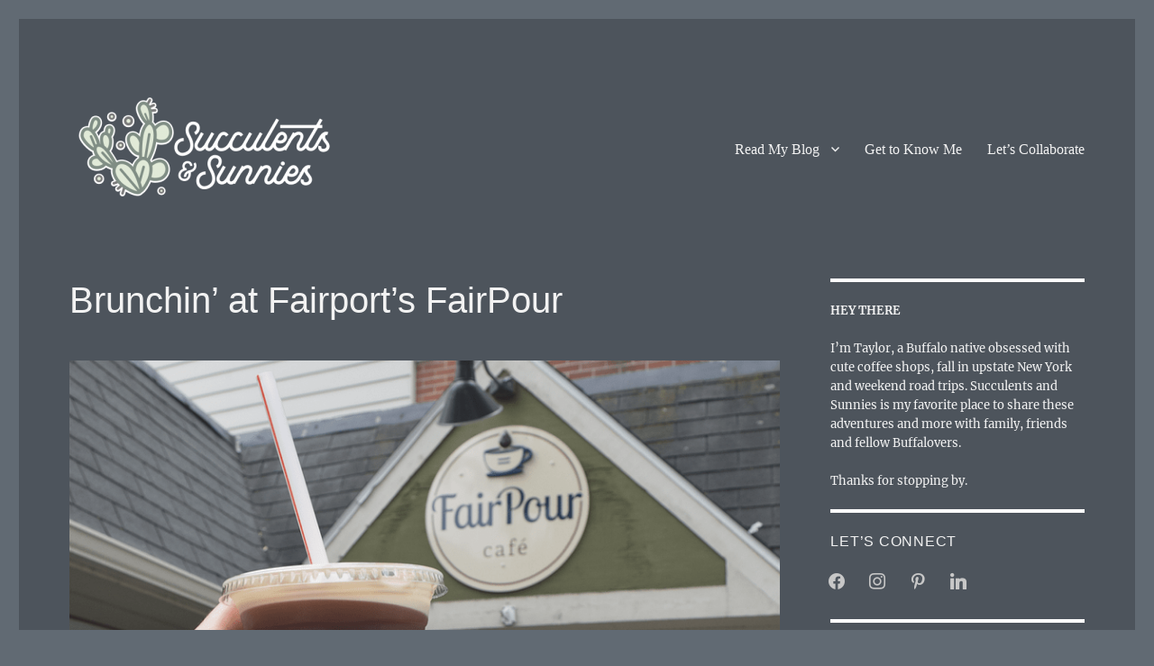

--- FILE ---
content_type: text/html; charset=UTF-8
request_url: https://succulentsandsunnies.com/brunchin-at-fairports-fairpour/
body_size: 12556
content:
<!DOCTYPE html>
<html lang="en-US" prefix="og: http://ogp.me/ns# fb: http://ogp.me/ns/fb#" class="no-js">
<head>
	<meta charset="UTF-8">
	<meta name="viewport" content="width=device-width, initial-scale=1">
	<link rel="profile" href="https://gmpg.org/xfn/11">
		<script>
(function(html){html.className = html.className.replace(/\bno-js\b/,'js')})(document.documentElement);
//# sourceURL=twentysixteen_javascript_detection
</script>
<meta name='robots' content='index, follow, max-image-preview:large, max-snippet:-1, max-video-preview:-1' />

<!-- Google Tag Manager for WordPress by gtm4wp.com -->
<script data-cfasync="false" data-pagespeed-no-defer>
	var gtm4wp_datalayer_name = "dataLayer";
	var dataLayer = dataLayer || [];
</script>
<!-- End Google Tag Manager for WordPress by gtm4wp.com -->
	<!-- This site is optimized with the Yoast SEO plugin v26.8 - https://yoast.com/product/yoast-seo-wordpress/ -->
	<title>Brunchin&#039; at Fairport&#039;s FairPour - Succulents and Sunnies</title>
	<link rel="canonical" href="https://succulentsandsunnies.com/brunchin-at-fairports-fairpour/" />
	<meta name="twitter:label1" content="Written by" />
	<meta name="twitter:data1" content="Taylor Flynn Jones" />
	<meta name="twitter:label2" content="Est. reading time" />
	<meta name="twitter:data2" content="1 minute" />
	<script type="application/ld+json" class="yoast-schema-graph">{"@context":"https://schema.org","@graph":[{"@type":"Article","@id":"https://succulentsandsunnies.com/brunchin-at-fairports-fairpour/#article","isPartOf":{"@id":"https://succulentsandsunnies.com/brunchin-at-fairports-fairpour/"},"author":{"name":"Taylor Flynn Jones","@id":"https://succulentsandsunnies.com/#/schema/person/b76e88d108970c19030f5896eb0af4b8"},"headline":"Brunchin&#8217; at Fairport&#8217;s FairPour","datePublished":"2018-06-04T00:44:17+00:00","dateModified":"2022-12-06T23:21:23+00:00","mainEntityOfPage":{"@id":"https://succulentsandsunnies.com/brunchin-at-fairports-fairpour/"},"wordCount":248,"commentCount":0,"publisher":{"@id":"https://succulentsandsunnies.com/#/schema/person/b76e88d108970c19030f5896eb0af4b8"},"image":{"@id":"https://succulentsandsunnies.com/brunchin-at-fairports-fairpour/#primaryimage"},"thumbnailUrl":"https://succulentsandsunnies.com/wp-content/uploads/2018/06/fairport_brunch_fairpour_header-min-2.png","articleSection":["Food &amp; Drink"],"inLanguage":"en-US"},{"@type":"WebPage","@id":"https://succulentsandsunnies.com/brunchin-at-fairports-fairpour/","url":"https://succulentsandsunnies.com/brunchin-at-fairports-fairpour/","name":"Brunchin' at Fairport's FairPour - Succulents and Sunnies","isPartOf":{"@id":"https://succulentsandsunnies.com/#website"},"primaryImageOfPage":{"@id":"https://succulentsandsunnies.com/brunchin-at-fairports-fairpour/#primaryimage"},"image":{"@id":"https://succulentsandsunnies.com/brunchin-at-fairports-fairpour/#primaryimage"},"thumbnailUrl":"https://succulentsandsunnies.com/wp-content/uploads/2018/06/fairport_brunch_fairpour_header-min-2.png","datePublished":"2018-06-04T00:44:17+00:00","dateModified":"2022-12-06T23:21:23+00:00","breadcrumb":{"@id":"https://succulentsandsunnies.com/brunchin-at-fairports-fairpour/#breadcrumb"},"inLanguage":"en-US","potentialAction":[{"@type":"ReadAction","target":["https://succulentsandsunnies.com/brunchin-at-fairports-fairpour/"]}]},{"@type":"ImageObject","inLanguage":"en-US","@id":"https://succulentsandsunnies.com/brunchin-at-fairports-fairpour/#primaryimage","url":"https://succulentsandsunnies.com/wp-content/uploads/2018/06/fairport_brunch_fairpour_header-min-2.png","contentUrl":"https://succulentsandsunnies.com/wp-content/uploads/2018/06/fairport_brunch_fairpour_header-min-2.png","width":825,"height":510,"caption":"Nitro Cold Brew at FairPour in Fairport"},{"@type":"BreadcrumbList","@id":"https://succulentsandsunnies.com/brunchin-at-fairports-fairpour/#breadcrumb","itemListElement":[{"@type":"ListItem","position":1,"name":"Home","item":"https://succulentsandsunnies.com/"},{"@type":"ListItem","position":2,"name":"Brunchin&#8217; at Fairport&#8217;s FairPour"}]},{"@type":"WebSite","@id":"https://succulentsandsunnies.com/#website","url":"https://succulentsandsunnies.com/","name":"Succulents and Sunnies","description":"My view of this beautiful world.","publisher":{"@id":"https://succulentsandsunnies.com/#/schema/person/b76e88d108970c19030f5896eb0af4b8"},"potentialAction":[{"@type":"SearchAction","target":{"@type":"EntryPoint","urlTemplate":"https://succulentsandsunnies.com/?s={search_term_string}"},"query-input":{"@type":"PropertyValueSpecification","valueRequired":true,"valueName":"search_term_string"}}],"inLanguage":"en-US"},{"@type":["Person","Organization"],"@id":"https://succulentsandsunnies.com/#/schema/person/b76e88d108970c19030f5896eb0af4b8","name":"Taylor Flynn Jones","image":{"@type":"ImageObject","inLanguage":"en-US","@id":"https://succulentsandsunnies.com/#/schema/person/image/","url":"https://succulentsandsunnies.com/wp-content/uploads/2020/12/ss_succulent_only-2.png","contentUrl":"https://succulentsandsunnies.com/wp-content/uploads/2020/12/ss_succulent_only-2.png","width":800,"height":826,"caption":"Taylor Flynn Jones"},"logo":{"@id":"https://succulentsandsunnies.com/#/schema/person/image/"},"url":"https://succulentsandsunnies.com/author/tflynn457/"}]}</script>
	<!-- / Yoast SEO plugin. -->


<link rel='dns-prefetch' href='//www.google.com' />
<link rel='dns-prefetch' href='//stats.wp.com' />
<link rel="alternate" type="application/rss+xml" title="Succulents and Sunnies &raquo; Feed" href="https://succulentsandsunnies.com/feed/" />
<link rel="alternate" title="oEmbed (JSON)" type="application/json+oembed" href="https://succulentsandsunnies.com/wp-json/oembed/1.0/embed?url=https%3A%2F%2Fsucculentsandsunnies.com%2Fbrunchin-at-fairports-fairpour%2F" />
<link rel="alternate" title="oEmbed (XML)" type="text/xml+oembed" href="https://succulentsandsunnies.com/wp-json/oembed/1.0/embed?url=https%3A%2F%2Fsucculentsandsunnies.com%2Fbrunchin-at-fairports-fairpour%2F&#038;format=xml" />
<style id='wp-img-auto-sizes-contain-inline-css'>
img:is([sizes=auto i],[sizes^="auto," i]){contain-intrinsic-size:3000px 1500px}
/*# sourceURL=wp-img-auto-sizes-contain-inline-css */
</style>
<link rel='stylesheet' id='twentysixteen-jetpack-css' href='https://succulentsandsunnies.com/wp-content/plugins/jetpack/modules/theme-tools/compat/twentysixteen.css?ver=15.4' media='all' />
<style id='wp-emoji-styles-inline-css'>

	img.wp-smiley, img.emoji {
		display: inline !important;
		border: none !important;
		box-shadow: none !important;
		height: 1em !important;
		width: 1em !important;
		margin: 0 0.07em !important;
		vertical-align: -0.1em !important;
		background: none !important;
		padding: 0 !important;
	}
/*# sourceURL=wp-emoji-styles-inline-css */
</style>
<style id='wp-block-library-inline-css'>
:root{--wp-block-synced-color:#7a00df;--wp-block-synced-color--rgb:122,0,223;--wp-bound-block-color:var(--wp-block-synced-color);--wp-editor-canvas-background:#ddd;--wp-admin-theme-color:#007cba;--wp-admin-theme-color--rgb:0,124,186;--wp-admin-theme-color-darker-10:#006ba1;--wp-admin-theme-color-darker-10--rgb:0,107,160.5;--wp-admin-theme-color-darker-20:#005a87;--wp-admin-theme-color-darker-20--rgb:0,90,135;--wp-admin-border-width-focus:2px}@media (min-resolution:192dpi){:root{--wp-admin-border-width-focus:1.5px}}.wp-element-button{cursor:pointer}:root .has-very-light-gray-background-color{background-color:#eee}:root .has-very-dark-gray-background-color{background-color:#313131}:root .has-very-light-gray-color{color:#eee}:root .has-very-dark-gray-color{color:#313131}:root .has-vivid-green-cyan-to-vivid-cyan-blue-gradient-background{background:linear-gradient(135deg,#00d084,#0693e3)}:root .has-purple-crush-gradient-background{background:linear-gradient(135deg,#34e2e4,#4721fb 50%,#ab1dfe)}:root .has-hazy-dawn-gradient-background{background:linear-gradient(135deg,#faaca8,#dad0ec)}:root .has-subdued-olive-gradient-background{background:linear-gradient(135deg,#fafae1,#67a671)}:root .has-atomic-cream-gradient-background{background:linear-gradient(135deg,#fdd79a,#004a59)}:root .has-nightshade-gradient-background{background:linear-gradient(135deg,#330968,#31cdcf)}:root .has-midnight-gradient-background{background:linear-gradient(135deg,#020381,#2874fc)}:root{--wp--preset--font-size--normal:16px;--wp--preset--font-size--huge:42px}.has-regular-font-size{font-size:1em}.has-larger-font-size{font-size:2.625em}.has-normal-font-size{font-size:var(--wp--preset--font-size--normal)}.has-huge-font-size{font-size:var(--wp--preset--font-size--huge)}.has-text-align-center{text-align:center}.has-text-align-left{text-align:left}.has-text-align-right{text-align:right}.has-fit-text{white-space:nowrap!important}#end-resizable-editor-section{display:none}.aligncenter{clear:both}.items-justified-left{justify-content:flex-start}.items-justified-center{justify-content:center}.items-justified-right{justify-content:flex-end}.items-justified-space-between{justify-content:space-between}.screen-reader-text{border:0;clip-path:inset(50%);height:1px;margin:-1px;overflow:hidden;padding:0;position:absolute;width:1px;word-wrap:normal!important}.screen-reader-text:focus{background-color:#ddd;clip-path:none;color:#444;display:block;font-size:1em;height:auto;left:5px;line-height:normal;padding:15px 23px 14px;text-decoration:none;top:5px;width:auto;z-index:100000}html :where(.has-border-color){border-style:solid}html :where([style*=border-top-color]){border-top-style:solid}html :where([style*=border-right-color]){border-right-style:solid}html :where([style*=border-bottom-color]){border-bottom-style:solid}html :where([style*=border-left-color]){border-left-style:solid}html :where([style*=border-width]){border-style:solid}html :where([style*=border-top-width]){border-top-style:solid}html :where([style*=border-right-width]){border-right-style:solid}html :where([style*=border-bottom-width]){border-bottom-style:solid}html :where([style*=border-left-width]){border-left-style:solid}html :where(img[class*=wp-image-]){height:auto;max-width:100%}:where(figure){margin:0 0 1em}html :where(.is-position-sticky){--wp-admin--admin-bar--position-offset:var(--wp-admin--admin-bar--height,0px)}@media screen and (max-width:600px){html :where(.is-position-sticky){--wp-admin--admin-bar--position-offset:0px}}

/*# sourceURL=wp-block-library-inline-css */
</style><style id='global-styles-inline-css'>
:root{--wp--preset--aspect-ratio--square: 1;--wp--preset--aspect-ratio--4-3: 4/3;--wp--preset--aspect-ratio--3-4: 3/4;--wp--preset--aspect-ratio--3-2: 3/2;--wp--preset--aspect-ratio--2-3: 2/3;--wp--preset--aspect-ratio--16-9: 16/9;--wp--preset--aspect-ratio--9-16: 9/16;--wp--preset--color--black: #000000;--wp--preset--color--cyan-bluish-gray: #abb8c3;--wp--preset--color--white: #fff;--wp--preset--color--pale-pink: #f78da7;--wp--preset--color--vivid-red: #cf2e2e;--wp--preset--color--luminous-vivid-orange: #ff6900;--wp--preset--color--luminous-vivid-amber: #fcb900;--wp--preset--color--light-green-cyan: #7bdcb5;--wp--preset--color--vivid-green-cyan: #00d084;--wp--preset--color--pale-cyan-blue: #8ed1fc;--wp--preset--color--vivid-cyan-blue: #0693e3;--wp--preset--color--vivid-purple: #9b51e0;--wp--preset--color--dark-gray: #1a1a1a;--wp--preset--color--medium-gray: #686868;--wp--preset--color--light-gray: #e5e5e5;--wp--preset--color--blue-gray: #4d545c;--wp--preset--color--bright-blue: #007acc;--wp--preset--color--light-blue: #9adffd;--wp--preset--color--dark-brown: #402b30;--wp--preset--color--medium-brown: #774e24;--wp--preset--color--dark-red: #640c1f;--wp--preset--color--bright-red: #ff675f;--wp--preset--color--yellow: #ffef8e;--wp--preset--gradient--vivid-cyan-blue-to-vivid-purple: linear-gradient(135deg,rgb(6,147,227) 0%,rgb(155,81,224) 100%);--wp--preset--gradient--light-green-cyan-to-vivid-green-cyan: linear-gradient(135deg,rgb(122,220,180) 0%,rgb(0,208,130) 100%);--wp--preset--gradient--luminous-vivid-amber-to-luminous-vivid-orange: linear-gradient(135deg,rgb(252,185,0) 0%,rgb(255,105,0) 100%);--wp--preset--gradient--luminous-vivid-orange-to-vivid-red: linear-gradient(135deg,rgb(255,105,0) 0%,rgb(207,46,46) 100%);--wp--preset--gradient--very-light-gray-to-cyan-bluish-gray: linear-gradient(135deg,rgb(238,238,238) 0%,rgb(169,184,195) 100%);--wp--preset--gradient--cool-to-warm-spectrum: linear-gradient(135deg,rgb(74,234,220) 0%,rgb(151,120,209) 20%,rgb(207,42,186) 40%,rgb(238,44,130) 60%,rgb(251,105,98) 80%,rgb(254,248,76) 100%);--wp--preset--gradient--blush-light-purple: linear-gradient(135deg,rgb(255,206,236) 0%,rgb(152,150,240) 100%);--wp--preset--gradient--blush-bordeaux: linear-gradient(135deg,rgb(254,205,165) 0%,rgb(254,45,45) 50%,rgb(107,0,62) 100%);--wp--preset--gradient--luminous-dusk: linear-gradient(135deg,rgb(255,203,112) 0%,rgb(199,81,192) 50%,rgb(65,88,208) 100%);--wp--preset--gradient--pale-ocean: linear-gradient(135deg,rgb(255,245,203) 0%,rgb(182,227,212) 50%,rgb(51,167,181) 100%);--wp--preset--gradient--electric-grass: linear-gradient(135deg,rgb(202,248,128) 0%,rgb(113,206,126) 100%);--wp--preset--gradient--midnight: linear-gradient(135deg,rgb(2,3,129) 0%,rgb(40,116,252) 100%);--wp--preset--font-size--small: 13px;--wp--preset--font-size--medium: 20px;--wp--preset--font-size--large: 36px;--wp--preset--font-size--x-large: 42px;--wp--preset--spacing--20: 0.44rem;--wp--preset--spacing--30: 0.67rem;--wp--preset--spacing--40: 1rem;--wp--preset--spacing--50: 1.5rem;--wp--preset--spacing--60: 2.25rem;--wp--preset--spacing--70: 3.38rem;--wp--preset--spacing--80: 5.06rem;--wp--preset--shadow--natural: 6px 6px 9px rgba(0, 0, 0, 0.2);--wp--preset--shadow--deep: 12px 12px 50px rgba(0, 0, 0, 0.4);--wp--preset--shadow--sharp: 6px 6px 0px rgba(0, 0, 0, 0.2);--wp--preset--shadow--outlined: 6px 6px 0px -3px rgb(255, 255, 255), 6px 6px rgb(0, 0, 0);--wp--preset--shadow--crisp: 6px 6px 0px rgb(0, 0, 0);}:where(.is-layout-flex){gap: 0.5em;}:where(.is-layout-grid){gap: 0.5em;}body .is-layout-flex{display: flex;}.is-layout-flex{flex-wrap: wrap;align-items: center;}.is-layout-flex > :is(*, div){margin: 0;}body .is-layout-grid{display: grid;}.is-layout-grid > :is(*, div){margin: 0;}:where(.wp-block-columns.is-layout-flex){gap: 2em;}:where(.wp-block-columns.is-layout-grid){gap: 2em;}:where(.wp-block-post-template.is-layout-flex){gap: 1.25em;}:where(.wp-block-post-template.is-layout-grid){gap: 1.25em;}.has-black-color{color: var(--wp--preset--color--black) !important;}.has-cyan-bluish-gray-color{color: var(--wp--preset--color--cyan-bluish-gray) !important;}.has-white-color{color: var(--wp--preset--color--white) !important;}.has-pale-pink-color{color: var(--wp--preset--color--pale-pink) !important;}.has-vivid-red-color{color: var(--wp--preset--color--vivid-red) !important;}.has-luminous-vivid-orange-color{color: var(--wp--preset--color--luminous-vivid-orange) !important;}.has-luminous-vivid-amber-color{color: var(--wp--preset--color--luminous-vivid-amber) !important;}.has-light-green-cyan-color{color: var(--wp--preset--color--light-green-cyan) !important;}.has-vivid-green-cyan-color{color: var(--wp--preset--color--vivid-green-cyan) !important;}.has-pale-cyan-blue-color{color: var(--wp--preset--color--pale-cyan-blue) !important;}.has-vivid-cyan-blue-color{color: var(--wp--preset--color--vivid-cyan-blue) !important;}.has-vivid-purple-color{color: var(--wp--preset--color--vivid-purple) !important;}.has-black-background-color{background-color: var(--wp--preset--color--black) !important;}.has-cyan-bluish-gray-background-color{background-color: var(--wp--preset--color--cyan-bluish-gray) !important;}.has-white-background-color{background-color: var(--wp--preset--color--white) !important;}.has-pale-pink-background-color{background-color: var(--wp--preset--color--pale-pink) !important;}.has-vivid-red-background-color{background-color: var(--wp--preset--color--vivid-red) !important;}.has-luminous-vivid-orange-background-color{background-color: var(--wp--preset--color--luminous-vivid-orange) !important;}.has-luminous-vivid-amber-background-color{background-color: var(--wp--preset--color--luminous-vivid-amber) !important;}.has-light-green-cyan-background-color{background-color: var(--wp--preset--color--light-green-cyan) !important;}.has-vivid-green-cyan-background-color{background-color: var(--wp--preset--color--vivid-green-cyan) !important;}.has-pale-cyan-blue-background-color{background-color: var(--wp--preset--color--pale-cyan-blue) !important;}.has-vivid-cyan-blue-background-color{background-color: var(--wp--preset--color--vivid-cyan-blue) !important;}.has-vivid-purple-background-color{background-color: var(--wp--preset--color--vivid-purple) !important;}.has-black-border-color{border-color: var(--wp--preset--color--black) !important;}.has-cyan-bluish-gray-border-color{border-color: var(--wp--preset--color--cyan-bluish-gray) !important;}.has-white-border-color{border-color: var(--wp--preset--color--white) !important;}.has-pale-pink-border-color{border-color: var(--wp--preset--color--pale-pink) !important;}.has-vivid-red-border-color{border-color: var(--wp--preset--color--vivid-red) !important;}.has-luminous-vivid-orange-border-color{border-color: var(--wp--preset--color--luminous-vivid-orange) !important;}.has-luminous-vivid-amber-border-color{border-color: var(--wp--preset--color--luminous-vivid-amber) !important;}.has-light-green-cyan-border-color{border-color: var(--wp--preset--color--light-green-cyan) !important;}.has-vivid-green-cyan-border-color{border-color: var(--wp--preset--color--vivid-green-cyan) !important;}.has-pale-cyan-blue-border-color{border-color: var(--wp--preset--color--pale-cyan-blue) !important;}.has-vivid-cyan-blue-border-color{border-color: var(--wp--preset--color--vivid-cyan-blue) !important;}.has-vivid-purple-border-color{border-color: var(--wp--preset--color--vivid-purple) !important;}.has-vivid-cyan-blue-to-vivid-purple-gradient-background{background: var(--wp--preset--gradient--vivid-cyan-blue-to-vivid-purple) !important;}.has-light-green-cyan-to-vivid-green-cyan-gradient-background{background: var(--wp--preset--gradient--light-green-cyan-to-vivid-green-cyan) !important;}.has-luminous-vivid-amber-to-luminous-vivid-orange-gradient-background{background: var(--wp--preset--gradient--luminous-vivid-amber-to-luminous-vivid-orange) !important;}.has-luminous-vivid-orange-to-vivid-red-gradient-background{background: var(--wp--preset--gradient--luminous-vivid-orange-to-vivid-red) !important;}.has-very-light-gray-to-cyan-bluish-gray-gradient-background{background: var(--wp--preset--gradient--very-light-gray-to-cyan-bluish-gray) !important;}.has-cool-to-warm-spectrum-gradient-background{background: var(--wp--preset--gradient--cool-to-warm-spectrum) !important;}.has-blush-light-purple-gradient-background{background: var(--wp--preset--gradient--blush-light-purple) !important;}.has-blush-bordeaux-gradient-background{background: var(--wp--preset--gradient--blush-bordeaux) !important;}.has-luminous-dusk-gradient-background{background: var(--wp--preset--gradient--luminous-dusk) !important;}.has-pale-ocean-gradient-background{background: var(--wp--preset--gradient--pale-ocean) !important;}.has-electric-grass-gradient-background{background: var(--wp--preset--gradient--electric-grass) !important;}.has-midnight-gradient-background{background: var(--wp--preset--gradient--midnight) !important;}.has-small-font-size{font-size: var(--wp--preset--font-size--small) !important;}.has-medium-font-size{font-size: var(--wp--preset--font-size--medium) !important;}.has-large-font-size{font-size: var(--wp--preset--font-size--large) !important;}.has-x-large-font-size{font-size: var(--wp--preset--font-size--x-large) !important;}
/*# sourceURL=global-styles-inline-css */
</style>

<style id='classic-theme-styles-inline-css'>
/*! This file is auto-generated */
.wp-block-button__link{color:#fff;background-color:#32373c;border-radius:9999px;box-shadow:none;text-decoration:none;padding:calc(.667em + 2px) calc(1.333em + 2px);font-size:1.125em}.wp-block-file__button{background:#32373c;color:#fff;text-decoration:none}
/*# sourceURL=/wp-includes/css/classic-themes.min.css */
</style>
<link rel='stylesheet' id='twentysixteen-fonts-css' href='https://succulentsandsunnies.com/wp-content/themes/twentysixteen/fonts/merriweather-plus-montserrat-plus-inconsolata.css?ver=20230328' media='all' />
<link rel='stylesheet' id='genericons-css' href='https://succulentsandsunnies.com/wp-content/plugins/jetpack/_inc/genericons/genericons/genericons.css?ver=3.1' media='all' />
<link rel='stylesheet' id='wpzoom-social-icons-socicon-css' href='https://succulentsandsunnies.com/wp-content/plugins/social-icons-widget-by-wpzoom/assets/css/wpzoom-socicon.css?ver=1768536287' media='all' />
<link rel='stylesheet' id='wpzoom-social-icons-genericons-css' href='https://succulentsandsunnies.com/wp-content/plugins/social-icons-widget-by-wpzoom/assets/css/genericons.css?ver=1768536287' media='all' />
<link rel='stylesheet' id='wpzoom-social-icons-academicons-css' href='https://succulentsandsunnies.com/wp-content/plugins/social-icons-widget-by-wpzoom/assets/css/academicons.min.css?ver=1768536287' media='all' />
<link rel='stylesheet' id='wpzoom-social-icons-font-awesome-3-css' href='https://succulentsandsunnies.com/wp-content/plugins/social-icons-widget-by-wpzoom/assets/css/font-awesome-3.min.css?ver=1768536287' media='all' />
<link rel='stylesheet' id='dashicons-css' href='https://succulentsandsunnies.com/wp-includes/css/dashicons.min.css?ver=6.9' media='all' />
<link rel='stylesheet' id='wpzoom-social-icons-styles-css' href='https://succulentsandsunnies.com/wp-content/plugins/social-icons-widget-by-wpzoom/assets/css/wpzoom-social-icons-styles.css?ver=1768536287' media='all' />
<link rel='stylesheet' id='orbisius_ct_succulents_and_sunnies_parent_style-css' href='https://succulentsandsunnies.com/wp-content/themes/twentysixteen/style.css?ver=1764864640' media='all' />
<link rel='stylesheet' id='orbisius_ct_succulents_and_sunnies_parent_style_child_style-css' href='https://succulentsandsunnies.com/wp-content/themes/succulents-and-sunnies/style.css?ver=1670369250' media='all' />
<link rel='preload' as='font'  id='wpzoom-social-icons-font-academicons-woff2-css' href='https://succulentsandsunnies.com/wp-content/plugins/social-icons-widget-by-wpzoom/assets/font/academicons.woff2?v=1.9.2' type='font/woff2' crossorigin />
<link rel='preload' as='font'  id='wpzoom-social-icons-font-fontawesome-3-woff2-css' href='https://succulentsandsunnies.com/wp-content/plugins/social-icons-widget-by-wpzoom/assets/font/fontawesome-webfont.woff2?v=4.7.0' type='font/woff2' crossorigin />
<link rel='preload' as='font'  id='wpzoom-social-icons-font-genericons-woff-css' href='https://succulentsandsunnies.com/wp-content/plugins/social-icons-widget-by-wpzoom/assets/font/Genericons.woff' type='font/woff' crossorigin />
<link rel='preload' as='font'  id='wpzoom-social-icons-font-socicon-woff2-css' href='https://succulentsandsunnies.com/wp-content/plugins/social-icons-widget-by-wpzoom/assets/font/socicon.woff2?v=4.5.4' type='font/woff2' crossorigin />
<script src="https://succulentsandsunnies.com/wp-includes/js/jquery/jquery.min.js?ver=3.7.1" id="jquery-core-js"></script>
<script src="https://succulentsandsunnies.com/wp-includes/js/jquery/jquery-migrate.min.js?ver=3.4.1" id="jquery-migrate-js"></script>
<script id="twentysixteen-script-js-extra">
var screenReaderText = {"expand":"expand child menu","collapse":"collapse child menu"};
//# sourceURL=twentysixteen-script-js-extra
</script>
<script src="https://succulentsandsunnies.com/wp-content/themes/twentysixteen/js/functions.js?ver=20230629" id="twentysixteen-script-js" defer data-wp-strategy="defer"></script>
<link rel="https://api.w.org/" href="https://succulentsandsunnies.com/wp-json/" /><link rel="alternate" title="JSON" type="application/json" href="https://succulentsandsunnies.com/wp-json/wp/v2/posts/4875" /><link rel="EditURI" type="application/rsd+xml" title="RSD" href="https://succulentsandsunnies.com/xmlrpc.php?rsd" />
<link rel='shortlink' href='https://succulentsandsunnies.com/?p=4875' />
	<style>img#wpstats{display:none}</style>
		
<!-- Google Tag Manager for WordPress by gtm4wp.com -->
<!-- GTM Container placement set to automatic -->
<script data-cfasync="false" data-pagespeed-no-defer>
	var dataLayer_content = {"siteID":0,"siteName":"","pageTitle":"Brunchin&#039; at Fairport&#039;s FairPour - Succulents and Sunnies","pagePostType":"post","pagePostType2":"single-post","pageCategory":["food-drink"],"pagePostAuthor":"Taylor Flynn Jones","pagePostDate":"June 3, 2018","pagePostDateYear":2018,"pagePostDateMonth":6,"pagePostDateDay":3,"pagePostDateDayName":"Sunday","pagePostDateHour":20,"pagePostDateMinute":44,"pagePostDateIso":"2018-06-03T20:44:17-04:00","pagePostDateUnix":1528058657,"postCountOnPage":1,"postCountTotal":1,"postID":4875};
	dataLayer.push( dataLayer_content );
</script>
<script data-cfasync="false" data-pagespeed-no-defer>
(function(w,d,s,l,i){w[l]=w[l]||[];w[l].push({'gtm.start':
new Date().getTime(),event:'gtm.js'});var f=d.getElementsByTagName(s)[0],
j=d.createElement(s),dl=l!='dataLayer'?'&l='+l:'';j.async=true;j.src=
'//www.googletagmanager.com/gtm.js?id='+i+dl;f.parentNode.insertBefore(j,f);
})(window,document,'script','dataLayer','GTM-T2JLBL7');
</script>
<!-- End Google Tag Manager for WordPress by gtm4wp.com -->		<style type="text/css" id="twentysixteen-header-css">
		.site-branding {
			margin: 0 auto 0 0;
		}

		.site-branding .site-title,
		.site-description {
			clip-path: inset(50%);
			position: absolute;
		}
		</style>
		<style id="custom-background-css">
body.custom-background { background-color: #616a73; }
</style>
	<link rel="icon" href="https://succulentsandsunnies.com/wp-content/uploads/2020/12/cropped-ss_succulent_only-1-1-32x32.png" sizes="32x32" />
<link rel="icon" href="https://succulentsandsunnies.com/wp-content/uploads/2020/12/cropped-ss_succulent_only-1-1-192x192.png" sizes="192x192" />
<link rel="apple-touch-icon" href="https://succulentsandsunnies.com/wp-content/uploads/2020/12/cropped-ss_succulent_only-1-1-180x180.png" />
<meta name="msapplication-TileImage" content="https://succulentsandsunnies.com/wp-content/uploads/2020/12/cropped-ss_succulent_only-1-1-270x270.png" />

    <!-- START - Open Graph and Twitter Card Tags 3.3.8 -->
     <!-- Facebook Open Graph -->
      <meta property="og:locale" content="en_US"/>
      <meta property="og:site_name" content="Succulents and Sunnies"/>
      <meta property="og:title" content="Brunchin&#039; at Fairport&#039;s FairPour - Succulents and Sunnies"/>
      <meta property="og:url" content="https://succulentsandsunnies.com/brunchin-at-fairports-fairpour/"/>
      <meta property="og:type" content="article"/>
      <meta property="og:description" content="This weekend, Fairport is celebrating Canal Days with lots of kettlecorn, food trucks, vendors and live music. Cody, Morgan and I joined Patrick and Shannon to make another siblings weekend out of the event. Saturday we wandered through the tents along Main Street. Sunday, we brunched at FairPour an"/>
      <meta property="og:image" content="https://succulentsandsunnies.com/wp-content/uploads/2018/06/fairport_brunch_fairpour_header-min-2.png"/>
      <meta property="og:image:url" content="https://succulentsandsunnies.com/wp-content/uploads/2018/06/fairport_brunch_fairpour_header-min-2.png"/>
      <meta property="og:image:secure_url" content="https://succulentsandsunnies.com/wp-content/uploads/2018/06/fairport_brunch_fairpour_header-min-2.png"/>
      <meta property="article:published_time" content="2018-06-03T20:44:17-04:00"/>
      <meta property="article:modified_time" content="2022-12-06T18:21:23-05:00" />
      <meta property="og:updated_time" content="2022-12-06T18:21:23-05:00" />
      <meta property="article:section" content="Food &amp; Drink"/>
     <!-- Google+ / Schema.org -->
      <meta itemprop="name" content="Brunchin&#039; at Fairport&#039;s FairPour - Succulents and Sunnies"/>
      <meta itemprop="headline" content="Brunchin&#039; at Fairport&#039;s FairPour - Succulents and Sunnies"/>
      <meta itemprop="description" content="This weekend, Fairport is celebrating Canal Days with lots of kettlecorn, food trucks, vendors and live music. Cody, Morgan and I joined Patrick and Shannon to make another siblings weekend out of the event. Saturday we wandered through the tents along Main Street. Sunday, we brunched at FairPour an"/>
      <meta itemprop="image" content="https://succulentsandsunnies.com/wp-content/uploads/2018/06/fairport_brunch_fairpour_header-min-2.png"/>
      <meta itemprop="datePublished" content="2018-06-03"/>
      <meta itemprop="dateModified" content="2022-12-06T18:21:23-05:00" />
      <meta itemprop="author" content="Taylor Flynn Jones"/>
      <!--<meta itemprop="publisher" content="Succulents and Sunnies"/>--> <!-- To solve: The attribute publisher.itemtype has an invalid value. -->
     <!-- Twitter Cards -->
      <meta name="twitter:title" content="Brunchin&#039; at Fairport&#039;s FairPour - Succulents and Sunnies"/>
      <meta name="twitter:url" content="https://succulentsandsunnies.com/brunchin-at-fairports-fairpour/"/>
      <meta name="twitter:description" content="This weekend, Fairport is celebrating Canal Days with lots of kettlecorn, food trucks, vendors and live music. Cody, Morgan and I joined Patrick and Shannon to make another siblings weekend out of the event. Saturday we wandered through the tents along Main Street. Sunday, we brunched at FairPour an"/>
      <meta name="twitter:image" content="https://succulentsandsunnies.com/wp-content/uploads/2018/06/fairport_brunch_fairpour_header-min-2.png"/>
      <meta name="twitter:card" content="summary_large_image"/>
     <!-- SEO -->
     <!-- Misc. tags -->
     <!-- is_singular | yoast_seo -->
    <!-- END - Open Graph and Twitter Card Tags 3.3.8 -->
        
    </head>

<body class="wp-singular post-template-default single single-post postid-4875 single-format-standard custom-background wp-custom-logo wp-embed-responsive wp-theme-twentysixteen wp-child-theme-succulents-and-sunnies">

<!-- GTM Container placement set to automatic -->
<!-- Google Tag Manager (noscript) -->
				<noscript><iframe src="https://www.googletagmanager.com/ns.html?id=GTM-T2JLBL7" height="0" width="0" style="display:none;visibility:hidden" aria-hidden="true"></iframe></noscript>
<!-- End Google Tag Manager (noscript) --><div id="page" class="site">
	<div class="site-inner">
		<a class="skip-link screen-reader-text" href="#content">Skip to content</a>

		<header id="masthead" class="site-header">
			<div class="site-header-main">
				<div class="site-branding">
					                    
                    <a href="https://succulents.wpengine.com/" class="custom-logo-link" rel="home" aria-current="page"><img width="300" height="96" src="/wp-content/themes/succulents-and-sunnies/logo.png" class="custom-logo" alt="Succulents and Sunnies" decoding="async"></a>

											<p class="site-title"><a href="https://succulentsandsunnies.com/" rel="home">Succulents and Sunnies</a></p>
												<p class="site-description">My view of this beautiful world.</p>
									</div><!-- .site-branding -->

									<button id="menu-toggle" class="menu-toggle">Menu</button>

					<div id="site-header-menu" class="site-header-menu">
													<nav id="site-navigation" class="main-navigation" aria-label="Primary Menu">
								<div class="menu-navigation-container"><ul id="menu-navigation" class="primary-menu"><li id="menu-item-5975" class="menu-item menu-item-type-custom menu-item-object-custom menu-item-home menu-item-has-children menu-item-5975"><a href="https://succulentsandsunnies.com/">Read My Blog</a>
<ul class="sub-menu">
	<li id="menu-item-5976" class="menu-item menu-item-type-taxonomy menu-item-object-category menu-item-5976"><a href="https://succulentsandsunnies.com/category/adventures/">Adventures</a></li>
	<li id="menu-item-5977" class="menu-item menu-item-type-taxonomy menu-item-object-category menu-item-5977"><a href="https://succulentsandsunnies.com/category/buffalove/">Buffalove</a></li>
	<li id="menu-item-5978" class="menu-item menu-item-type-taxonomy menu-item-object-category current-post-ancestor current-menu-parent current-post-parent menu-item-5978"><a href="https://succulentsandsunnies.com/category/food-drink/">Food &amp; Drink</a></li>
	<li id="menu-item-5979" class="menu-item menu-item-type-taxonomy menu-item-object-category menu-item-5979"><a href="https://succulentsandsunnies.com/category/my-favorite-things/">My Favorite Things</a></li>
</ul>
</li>
<li id="menu-item-5974" class="menu-item menu-item-type-custom menu-item-object-custom menu-item-5974"><a href="/about/">Get to Know Me</a></li>
<li id="menu-item-5973" class="menu-item menu-item-type-custom menu-item-object-custom menu-item-5973"><a href="/collaborate/">Let’s Collaborate</a></li>
</ul></div>							</nav><!-- .main-navigation -->
						
											</div><!-- .site-header-menu -->
							</div><!-- .site-header-main -->

					</header><!-- .site-header -->

		<div id="content" class="site-content">

<div id="primary" class="content-area">
	<main id="main" class="site-main">
		
<article id="post-4875" class="post-4875 post type-post status-publish format-standard has-post-thumbnail hentry category-food-drink">
	<header class="entry-header">
		<h1 class="entry-title">Brunchin&#8217; at Fairport&#8217;s FairPour</h1>	</header><!-- .entry-header -->

	
	
		<div class="post-thumbnail">
			<img width="825" height="510" src="https://succulentsandsunnies.com/wp-content/uploads/2018/06/fairport_brunch_fairpour_header-min-2.png" class="attachment-post-thumbnail size-post-thumbnail wp-post-image" alt="Nitro Cold Brew at FairPour in Fairport" decoding="async" fetchpriority="high" srcset="https://succulentsandsunnies.com/wp-content/uploads/2018/06/fairport_brunch_fairpour_header-min-2.png 825w, https://succulentsandsunnies.com/wp-content/uploads/2018/06/fairport_brunch_fairpour_header-min-2-300x185.png 300w, https://succulentsandsunnies.com/wp-content/uploads/2018/06/fairport_brunch_fairpour_header-min-2-768x475.png 768w" sizes="(max-width: 709px) 85vw, (max-width: 909px) 67vw, (max-width: 984px) 60vw, (max-width: 1362px) 62vw, 840px" />	</div><!-- .post-thumbnail -->

	
	<div class="entry-content">
		<p>This weekend, Fairport is celebrating Canal Days with lots of kettlecorn, food trucks, vendors and live music. Cody, Morgan and I joined Patrick and Shannon to make another <a href="http://succulentsandsunnies.com/2017/07/09/love-ya-like-a-sister/">siblings weekend</a> out of the event. Saturday we wandered through the tents along Main Street. Sunday, we brunched at <a href="https://www.fairpour.com/" target="_blank" rel="noopener">FairPour</a> and people watched as families enjoyed the festivities. </p>
<p><img decoding="async" src="https://succulentsandsunnies.com/wp-content/uploads/2018/06/fairport_canal_days-min-1.png" alt="Canal Days in Fairport, NY 2018" width="600" height="400" class="alignnone size-full wp-image-4876" srcset="https://succulentsandsunnies.com/wp-content/uploads/2018/06/fairport_canal_days-min-1.png 600w, https://succulentsandsunnies.com/wp-content/uploads/2018/06/fairport_canal_days-min-1-300x200.png 300w" sizes="(max-width: 709px) 85vw, (max-width: 909px) 67vw, (max-width: 984px) 61vw, (max-width: 1362px) 45vw, 600px" /></p>
<p>Located in the historic <a href="https://fairportboxfactory.org/" target="_blank" rel="noopener">Fairport Box Factory</a>, FairPour serves everything you could possibly want at Sunday brunch. Coffee, espresso, tea, mimosas, craft beer on tap, egg sandwiches, crepes, paninis and muffins are all on the menu. </p>
<p>Between the five of us, we ordered something off of almost every section of the menu. I settled on a nitro cold brew, cold pressed mimosa and The OG Sammy with prosciutto. Everything was delicious, and it tasted even better sitting on the patio at cute bistro tables. </p>
<p><img decoding="async" src="https://succulentsandsunnies.com/wp-content/uploads/2018/06/fairport_brunch_fairpour_4-min-1.png" alt="Sunday Brunch at FairPour in Fairport" width="600" height="800" class="alignnone size-full wp-image-4878" srcset="https://succulentsandsunnies.com/wp-content/uploads/2018/06/fairport_brunch_fairpour_4-min-1.png 600w, https://succulentsandsunnies.com/wp-content/uploads/2018/06/fairport_brunch_fairpour_4-min-1-225x300.png 225w" sizes="(max-width: 709px) 85vw, (max-width: 909px) 67vw, (max-width: 984px) 61vw, (max-width: 1362px) 45vw, 600px" /></p>
<p><img loading="lazy" decoding="async" src="https://succulentsandsunnies.com/wp-content/uploads/2018/06/fairport_brunch_fairpour_1-min-1.png" alt="Sunday Brunch at FairPour in Fairport" width="600" height="800" class="alignnone size-full wp-image-4881" srcset="https://succulentsandsunnies.com/wp-content/uploads/2018/06/fairport_brunch_fairpour_1-min-1.png 600w, https://succulentsandsunnies.com/wp-content/uploads/2018/06/fairport_brunch_fairpour_1-min-1-225x300.png 225w" sizes="auto, (max-width: 709px) 85vw, (max-width: 909px) 67vw, (max-width: 984px) 61vw, (max-width: 1362px) 45vw, 600px" /></p>
<p>FairPour uses Glen Edith Coffee Roaster&#8217;s beans in their cold brew, which was smooth and cold, perfect for a warm morning. The mimosa was fresh and fruity, made with fresh pressed juice and Prosecco. The OG Sammy was delicious, with an egg fried over medium, smoked Gouda, basil pesto, hot sauce, spinach and prosciutto, all on an English muffin. </p>
<p><img loading="lazy" decoding="async" src="https://succulentsandsunnies.com/wp-content/uploads/2018/06/fairport_brunch_fairpour_3-min-1.png" alt="Sunday Brunch at FairPour in Fairport" width="600" height="800" class="alignnone size-full wp-image-4879" srcset="https://succulentsandsunnies.com/wp-content/uploads/2018/06/fairport_brunch_fairpour_3-min-1.png 600w, https://succulentsandsunnies.com/wp-content/uploads/2018/06/fairport_brunch_fairpour_3-min-1-225x300.png 225w" sizes="auto, (max-width: 709px) 85vw, (max-width: 909px) 67vw, (max-width: 984px) 61vw, (max-width: 1362px) 45vw, 600px" /></p>
<p><img loading="lazy" decoding="async" src="https://succulentsandsunnies.com/wp-content/uploads/2018/06/fairport_brunch_fairpour_2-min-1.png" alt="Sunday Brunch at FairPour in Fairport" width="600" height="800" class="alignnone size-full wp-image-4880" srcset="https://succulentsandsunnies.com/wp-content/uploads/2018/06/fairport_brunch_fairpour_2-min-1.png 600w, https://succulentsandsunnies.com/wp-content/uploads/2018/06/fairport_brunch_fairpour_2-min-1-225x300.png 225w" sizes="auto, (max-width: 709px) 85vw, (max-width: 909px) 67vw, (max-width: 984px) 61vw, (max-width: 1362px) 45vw, 600px" /></p>
<p>We can also vouch for the breakfast wrap, Bonaparte crepe and beer selection! </p>
<p>After brunch, we did some last minute shopping, picking up pretty prints from <a href="https://www.jesskreiser.com/" target="_blank" rel="noopener">Jess Kreiser</a> and nautical t-shirts from <a href="https://lovinglifeonthewater.com/" target="_blank" rel="noopener">The Starboard Rail</a>, before heading home, just barely beating the rain.</p>
	</div><!-- .entry-content -->

	<footer class="entry-footer">
		<span class="byline"><span class="screen-reader-text">Author </span><span class="author vcard"><a class="url fn n" href="https://succulentsandsunnies.com/author/tflynn457/">Taylor Flynn Jones</a></span></span><span class="posted-on"><span class="screen-reader-text">Posted on </span><a href="https://succulentsandsunnies.com/brunchin-at-fairports-fairpour/" rel="bookmark"><time class="entry-date published" datetime="2018-06-03T20:44:17-04:00">June 3, 2018</time><time class="updated" datetime="2022-12-06T18:21:23-05:00">December 6, 2022</time></a></span><span class="cat-links"><span class="screen-reader-text">Categories </span><a href="https://succulentsandsunnies.com/category/food-drink/" rel="category tag">Food &amp; Drink</a></span>			</footer><!-- .entry-footer -->
</article><!-- #post-4875 -->

	<nav class="navigation post-navigation" aria-label="Posts">
		<h2 class="screen-reader-text">Post navigation</h2>
		<div class="nav-links"><div class="nav-previous"><a href="https://succulentsandsunnies.com/a-rainy-day-trip-to-ithaca/" rel="prev"><span class="meta-nav" aria-hidden="true">Previous</span> <span class="screen-reader-text">Previous post:</span> <span class="post-title">A Rainy Day Trip to Ithaca</span></a></div><div class="nav-next"><a href="https://succulentsandsunnies.com/lyonsmith-brewing-co-english-style-hidden-gem/" rel="next"><span class="meta-nav" aria-hidden="true">Next</span> <span class="screen-reader-text">Next post:</span> <span class="post-title">LyonSmith Brewing Co. is an English-Style Hidden Gem</span></a></div></div>
	</nav>
	</main><!-- .site-main -->

	
</div><!-- .content-area -->


	<aside id="secondary" class="sidebar widget-area">
		<section id="text-3" class="widget widget_text">			<div class="textwidget"><p><strong>HEY THERE</strong></p>
<p>I’m Taylor, a Buffalo native obsessed with cute coffee shops, fall in upstate New York and weekend road trips. Succulents and Sunnies is my favorite place to share these adventures and more with family, friends and fellow Buffalovers.</p>
<p>Thanks for stopping by.</p>
</div>
		</section><section id="zoom-social-icons-widget-2" class="widget zoom-social-icons-widget"><h2 class="widget-title">Let&#8217;s Connect</h2>
		
<ul class="zoom-social-icons-list zoom-social-icons-list--without-canvas zoom-social-icons-list--round zoom-social-icons-list--no-labels">

		
				<li class="zoom-social_icons-list__item">
		<a class="zoom-social_icons-list__link" href="https://www.facebook.com/succulentsandsunnies/" target="_blank" title="Facebook" >
									
						<span class="screen-reader-text">facebook</span>
			
						<span class="zoom-social_icons-list-span social-icon socicon socicon-facebook" data-hover-rule="color" data-hover-color="#ffffff" style="color : #c7c7c7; font-size: 18px; padding:8px" ></span>
			
					</a>
	</li>

	
				<li class="zoom-social_icons-list__item">
		<a class="zoom-social_icons-list__link" href="https://www.instagram.com/tflynn457/" target="_blank" title="Instagram" >
									
						<span class="screen-reader-text">instagram</span>
			
						<span class="zoom-social_icons-list-span social-icon socicon socicon-instagram" data-hover-rule="color" data-hover-color="#ffffff" style="color : #c7c7c7; font-size: 18px; padding:8px" ></span>
			
					</a>
	</li>

	
				<li class="zoom-social_icons-list__item">
		<a class="zoom-social_icons-list__link" href="https://www.pinterest.com/tflynn457/" target="_blank" title="" >
									
						<span class="screen-reader-text">pinterest</span>
			
						<span class="zoom-social_icons-list-span social-icon socicon socicon-pinterest" data-hover-rule="color" data-hover-color="#ffffff" style="color : #c7c7c7; font-size: 18px; padding:8px" ></span>
			
					</a>
	</li>

	
				<li class="zoom-social_icons-list__item">
		<a class="zoom-social_icons-list__link" href="https://www.linkedin.com/in/taylorkflynn/" target="_blank" title="" >
									
						<span class="screen-reader-text">linkedin</span>
			
						<span class="zoom-social_icons-list-span social-icon socicon socicon-linkedin" data-hover-rule="color" data-hover-color="#ffffff" style="color : #c7c7c7; font-size: 18px; padding:8px" ></span>
			
					</a>
	</li>

	
</ul>

		</section>
		<section id="recent-posts-3" class="widget widget_recent_entries">
		<h2 class="widget-title">RECENT POSTS</h2><nav aria-label="RECENT POSTS">
		<ul>
											<li>
					<a href="https://succulentsandsunnies.com/adventure-in-the-azores/">Adventure in the Azores (Honeymoon Part 2, April 2024)</a>
									</li>
											<li>
					<a href="https://succulentsandsunnies.com/72-hours-in-porto/">72ish Hours in Porto (Honeymoon Part 1, April 2024)</a>
									</li>
											<li>
					<a href="https://succulentsandsunnies.com/2025-carrying-on/">In 2025, I am Carrying On</a>
									</li>
											<li>
					<a href="https://succulentsandsunnies.com/inspired-this-year-2023/">Here&#8217;s How I Want to be Inspired this Year</a>
									</li>
											<li>
					<a href="https://succulentsandsunnies.com/settling-into-all-2022-has-in-store/">Settling into All 2022 Has in Store</a>
									</li>
					</ul>

		</nav></section>	</aside><!-- .sidebar .widget-area -->

		</div><!-- .site-content -->

		<footer id="colophon" class="site-footer">
							<nav class="main-navigation" aria-label="Footer Primary Menu">
					<div class="menu-navigation-container"><ul id="menu-navigation-1" class="primary-menu"><li class="menu-item menu-item-type-custom menu-item-object-custom menu-item-home menu-item-has-children menu-item-5975"><a href="https://succulentsandsunnies.com/">Read My Blog</a>
<ul class="sub-menu">
	<li class="menu-item menu-item-type-taxonomy menu-item-object-category menu-item-5976"><a href="https://succulentsandsunnies.com/category/adventures/">Adventures</a></li>
	<li class="menu-item menu-item-type-taxonomy menu-item-object-category menu-item-5977"><a href="https://succulentsandsunnies.com/category/buffalove/">Buffalove</a></li>
	<li class="menu-item menu-item-type-taxonomy menu-item-object-category current-post-ancestor current-menu-parent current-post-parent menu-item-5978"><a href="https://succulentsandsunnies.com/category/food-drink/">Food &amp; Drink</a></li>
	<li class="menu-item menu-item-type-taxonomy menu-item-object-category menu-item-5979"><a href="https://succulentsandsunnies.com/category/my-favorite-things/">My Favorite Things</a></li>
</ul>
</li>
<li class="menu-item menu-item-type-custom menu-item-object-custom menu-item-5974"><a href="/about/">Get to Know Me</a></li>
<li class="menu-item menu-item-type-custom menu-item-object-custom menu-item-5973"><a href="/collaborate/">Let’s Collaborate</a></li>
</ul></div>				</nav><!-- .main-navigation -->
			
			
			<div class="site-info">
								<span class="site-title"><a href="https://succulentsandsunnies.com/" rel="home">Succulents and Sunnies</a></span>
								Powered by the sun.
			</div><!-- .site-info -->
		</footer><!-- .site-footer -->
	</div><!-- .site-inner -->
</div><!-- .site -->

<script type="speculationrules">
{"prefetch":[{"source":"document","where":{"and":[{"href_matches":"/*"},{"not":{"href_matches":["/wp-*.php","/wp-admin/*","/wp-content/uploads/*","/wp-content/*","/wp-content/plugins/*","/wp-content/themes/succulents-and-sunnies/*","/wp-content/themes/twentysixteen/*","/*\\?(.+)"]}},{"not":{"selector_matches":"a[rel~=\"nofollow\"]"}},{"not":{"selector_matches":".no-prefetch, .no-prefetch a"}}]},"eagerness":"conservative"}]}
</script>
<script id="ce4wp_form_submit-js-extra">
var ce4wp_form_submit_data = {"siteUrl":"https://succulentsandsunnies.com","url":"https://succulentsandsunnies.com/wp-admin/admin-ajax.php","nonce":"15eff2f345","listNonce":"c1dfd455d1","activatedNonce":"a64e528299"};
//# sourceURL=ce4wp_form_submit-js-extra
</script>
<script src="https://succulentsandsunnies.com/wp-content/plugins/creative-mail-by-constant-contact/assets/js/block/submit.js?ver=1715055318" id="ce4wp_form_submit-js"></script>
<script src="https://succulentsandsunnies.com/wp-content/plugins/duracelltomi-google-tag-manager/dist/js/gtm4wp-contact-form-7-tracker.js?ver=1.22.3" id="gtm4wp-contact-form-7-tracker-js"></script>
<script src="https://succulentsandsunnies.com/wp-content/plugins/duracelltomi-google-tag-manager/dist/js/gtm4wp-form-move-tracker.js?ver=1.22.3" id="gtm4wp-form-move-tracker-js"></script>
<script src="https://succulentsandsunnies.com/wp-content/plugins/social-icons-widget-by-wpzoom/assets/js/social-icons-widget-frontend.js?ver=1768536287" id="zoom-social-icons-widget-frontend-js"></script>
<script id="gforms_recaptcha_recaptcha-js-extra">
var gforms_recaptcha_recaptcha_strings = {"nonce":"8f5f296d29","disconnect":"Disconnecting","change_connection_type":"Resetting","spinner":"https://succulentsandsunnies.com/wp-content/plugins/gravityforms/images/spinner.svg","connection_type":"classic","disable_badge":"1","change_connection_type_title":"Change Connection Type","change_connection_type_message":"Changing the connection type will delete your current settings.  Do you want to proceed?","disconnect_title":"Disconnect","disconnect_message":"Disconnecting from reCAPTCHA will delete your current settings.  Do you want to proceed?","site_key":"6LfQO14jAAAAACUtJFNIPbyTtQCuqWjB9g2vtfJB"};
//# sourceURL=gforms_recaptcha_recaptcha-js-extra
</script>
<script src="https://www.google.com/recaptcha/api.js?render=6LfQO14jAAAAACUtJFNIPbyTtQCuqWjB9g2vtfJB&amp;ver=2.1.0" id="gforms_recaptcha_recaptcha-js" defer data-wp-strategy="defer"></script>
<script src="https://succulentsandsunnies.com/wp-content/plugins/gravityformsrecaptcha/js/frontend.min.js?ver=2.1.0" id="gforms_recaptcha_frontend-js" defer data-wp-strategy="defer"></script>
<script id="jetpack-stats-js-before">
_stq = window._stq || [];
_stq.push([ "view", {"v":"ext","blog":"213144279","post":"4875","tz":"-5","srv":"succulentsandsunnies.com","j":"1:15.4"} ]);
_stq.push([ "clickTrackerInit", "213144279", "4875" ]);
//# sourceURL=jetpack-stats-js-before
</script>
<script src="https://stats.wp.com/e-202604.js" id="jetpack-stats-js" defer data-wp-strategy="defer"></script>
<script id="wp-emoji-settings" type="application/json">
{"baseUrl":"https://s.w.org/images/core/emoji/17.0.2/72x72/","ext":".png","svgUrl":"https://s.w.org/images/core/emoji/17.0.2/svg/","svgExt":".svg","source":{"concatemoji":"https://succulentsandsunnies.com/wp-includes/js/wp-emoji-release.min.js?ver=6.9"}}
</script>
<script type="module">
/*! This file is auto-generated */
const a=JSON.parse(document.getElementById("wp-emoji-settings").textContent),o=(window._wpemojiSettings=a,"wpEmojiSettingsSupports"),s=["flag","emoji"];function i(e){try{var t={supportTests:e,timestamp:(new Date).valueOf()};sessionStorage.setItem(o,JSON.stringify(t))}catch(e){}}function c(e,t,n){e.clearRect(0,0,e.canvas.width,e.canvas.height),e.fillText(t,0,0);t=new Uint32Array(e.getImageData(0,0,e.canvas.width,e.canvas.height).data);e.clearRect(0,0,e.canvas.width,e.canvas.height),e.fillText(n,0,0);const a=new Uint32Array(e.getImageData(0,0,e.canvas.width,e.canvas.height).data);return t.every((e,t)=>e===a[t])}function p(e,t){e.clearRect(0,0,e.canvas.width,e.canvas.height),e.fillText(t,0,0);var n=e.getImageData(16,16,1,1);for(let e=0;e<n.data.length;e++)if(0!==n.data[e])return!1;return!0}function u(e,t,n,a){switch(t){case"flag":return n(e,"\ud83c\udff3\ufe0f\u200d\u26a7\ufe0f","\ud83c\udff3\ufe0f\u200b\u26a7\ufe0f")?!1:!n(e,"\ud83c\udde8\ud83c\uddf6","\ud83c\udde8\u200b\ud83c\uddf6")&&!n(e,"\ud83c\udff4\udb40\udc67\udb40\udc62\udb40\udc65\udb40\udc6e\udb40\udc67\udb40\udc7f","\ud83c\udff4\u200b\udb40\udc67\u200b\udb40\udc62\u200b\udb40\udc65\u200b\udb40\udc6e\u200b\udb40\udc67\u200b\udb40\udc7f");case"emoji":return!a(e,"\ud83e\u1fac8")}return!1}function f(e,t,n,a){let r;const o=(r="undefined"!=typeof WorkerGlobalScope&&self instanceof WorkerGlobalScope?new OffscreenCanvas(300,150):document.createElement("canvas")).getContext("2d",{willReadFrequently:!0}),s=(o.textBaseline="top",o.font="600 32px Arial",{});return e.forEach(e=>{s[e]=t(o,e,n,a)}),s}function r(e){var t=document.createElement("script");t.src=e,t.defer=!0,document.head.appendChild(t)}a.supports={everything:!0,everythingExceptFlag:!0},new Promise(t=>{let n=function(){try{var e=JSON.parse(sessionStorage.getItem(o));if("object"==typeof e&&"number"==typeof e.timestamp&&(new Date).valueOf()<e.timestamp+604800&&"object"==typeof e.supportTests)return e.supportTests}catch(e){}return null}();if(!n){if("undefined"!=typeof Worker&&"undefined"!=typeof OffscreenCanvas&&"undefined"!=typeof URL&&URL.createObjectURL&&"undefined"!=typeof Blob)try{var e="postMessage("+f.toString()+"("+[JSON.stringify(s),u.toString(),c.toString(),p.toString()].join(",")+"));",a=new Blob([e],{type:"text/javascript"});const r=new Worker(URL.createObjectURL(a),{name:"wpTestEmojiSupports"});return void(r.onmessage=e=>{i(n=e.data),r.terminate(),t(n)})}catch(e){}i(n=f(s,u,c,p))}t(n)}).then(e=>{for(const n in e)a.supports[n]=e[n],a.supports.everything=a.supports.everything&&a.supports[n],"flag"!==n&&(a.supports.everythingExceptFlag=a.supports.everythingExceptFlag&&a.supports[n]);var t;a.supports.everythingExceptFlag=a.supports.everythingExceptFlag&&!a.supports.flag,a.supports.everything||((t=a.source||{}).concatemoji?r(t.concatemoji):t.wpemoji&&t.twemoji&&(r(t.twemoji),r(t.wpemoji)))});
//# sourceURL=https://succulentsandsunnies.com/wp-includes/js/wp-emoji-loader.min.js
</script>
<script>(function(){function c(){var b=a.contentDocument||a.contentWindow.document;if(b){var d=b.createElement('script');d.innerHTML="window.__CF$cv$params={r:'9c26f733ebdacf3f',t:'MTc2OTE2Nzg5NS4wMDAwMDA='};var a=document.createElement('script');a.nonce='';a.src='/cdn-cgi/challenge-platform/scripts/jsd/main.js';document.getElementsByTagName('head')[0].appendChild(a);";b.getElementsByTagName('head')[0].appendChild(d)}}if(document.body){var a=document.createElement('iframe');a.height=1;a.width=1;a.style.position='absolute';a.style.top=0;a.style.left=0;a.style.border='none';a.style.visibility='hidden';document.body.appendChild(a);if('loading'!==document.readyState)c();else if(window.addEventListener)document.addEventListener('DOMContentLoaded',c);else{var e=document.onreadystatechange||function(){};document.onreadystatechange=function(b){e(b);'loading'!==document.readyState&&(document.onreadystatechange=e,c())}}}})();</script></body>
</html>


--- FILE ---
content_type: text/html; charset=utf-8
request_url: https://www.google.com/recaptcha/api2/anchor?ar=1&k=6LfQO14jAAAAACUtJFNIPbyTtQCuqWjB9g2vtfJB&co=aHR0cHM6Ly9zdWNjdWxlbnRzYW5kc3Vubmllcy5jb206NDQz&hl=en&v=PoyoqOPhxBO7pBk68S4YbpHZ&size=invisible&anchor-ms=20000&execute-ms=30000&cb=i18n7cq2zql4
body_size: 48679
content:
<!DOCTYPE HTML><html dir="ltr" lang="en"><head><meta http-equiv="Content-Type" content="text/html; charset=UTF-8">
<meta http-equiv="X-UA-Compatible" content="IE=edge">
<title>reCAPTCHA</title>
<style type="text/css">
/* cyrillic-ext */
@font-face {
  font-family: 'Roboto';
  font-style: normal;
  font-weight: 400;
  font-stretch: 100%;
  src: url(//fonts.gstatic.com/s/roboto/v48/KFO7CnqEu92Fr1ME7kSn66aGLdTylUAMa3GUBHMdazTgWw.woff2) format('woff2');
  unicode-range: U+0460-052F, U+1C80-1C8A, U+20B4, U+2DE0-2DFF, U+A640-A69F, U+FE2E-FE2F;
}
/* cyrillic */
@font-face {
  font-family: 'Roboto';
  font-style: normal;
  font-weight: 400;
  font-stretch: 100%;
  src: url(//fonts.gstatic.com/s/roboto/v48/KFO7CnqEu92Fr1ME7kSn66aGLdTylUAMa3iUBHMdazTgWw.woff2) format('woff2');
  unicode-range: U+0301, U+0400-045F, U+0490-0491, U+04B0-04B1, U+2116;
}
/* greek-ext */
@font-face {
  font-family: 'Roboto';
  font-style: normal;
  font-weight: 400;
  font-stretch: 100%;
  src: url(//fonts.gstatic.com/s/roboto/v48/KFO7CnqEu92Fr1ME7kSn66aGLdTylUAMa3CUBHMdazTgWw.woff2) format('woff2');
  unicode-range: U+1F00-1FFF;
}
/* greek */
@font-face {
  font-family: 'Roboto';
  font-style: normal;
  font-weight: 400;
  font-stretch: 100%;
  src: url(//fonts.gstatic.com/s/roboto/v48/KFO7CnqEu92Fr1ME7kSn66aGLdTylUAMa3-UBHMdazTgWw.woff2) format('woff2');
  unicode-range: U+0370-0377, U+037A-037F, U+0384-038A, U+038C, U+038E-03A1, U+03A3-03FF;
}
/* math */
@font-face {
  font-family: 'Roboto';
  font-style: normal;
  font-weight: 400;
  font-stretch: 100%;
  src: url(//fonts.gstatic.com/s/roboto/v48/KFO7CnqEu92Fr1ME7kSn66aGLdTylUAMawCUBHMdazTgWw.woff2) format('woff2');
  unicode-range: U+0302-0303, U+0305, U+0307-0308, U+0310, U+0312, U+0315, U+031A, U+0326-0327, U+032C, U+032F-0330, U+0332-0333, U+0338, U+033A, U+0346, U+034D, U+0391-03A1, U+03A3-03A9, U+03B1-03C9, U+03D1, U+03D5-03D6, U+03F0-03F1, U+03F4-03F5, U+2016-2017, U+2034-2038, U+203C, U+2040, U+2043, U+2047, U+2050, U+2057, U+205F, U+2070-2071, U+2074-208E, U+2090-209C, U+20D0-20DC, U+20E1, U+20E5-20EF, U+2100-2112, U+2114-2115, U+2117-2121, U+2123-214F, U+2190, U+2192, U+2194-21AE, U+21B0-21E5, U+21F1-21F2, U+21F4-2211, U+2213-2214, U+2216-22FF, U+2308-230B, U+2310, U+2319, U+231C-2321, U+2336-237A, U+237C, U+2395, U+239B-23B7, U+23D0, U+23DC-23E1, U+2474-2475, U+25AF, U+25B3, U+25B7, U+25BD, U+25C1, U+25CA, U+25CC, U+25FB, U+266D-266F, U+27C0-27FF, U+2900-2AFF, U+2B0E-2B11, U+2B30-2B4C, U+2BFE, U+3030, U+FF5B, U+FF5D, U+1D400-1D7FF, U+1EE00-1EEFF;
}
/* symbols */
@font-face {
  font-family: 'Roboto';
  font-style: normal;
  font-weight: 400;
  font-stretch: 100%;
  src: url(//fonts.gstatic.com/s/roboto/v48/KFO7CnqEu92Fr1ME7kSn66aGLdTylUAMaxKUBHMdazTgWw.woff2) format('woff2');
  unicode-range: U+0001-000C, U+000E-001F, U+007F-009F, U+20DD-20E0, U+20E2-20E4, U+2150-218F, U+2190, U+2192, U+2194-2199, U+21AF, U+21E6-21F0, U+21F3, U+2218-2219, U+2299, U+22C4-22C6, U+2300-243F, U+2440-244A, U+2460-24FF, U+25A0-27BF, U+2800-28FF, U+2921-2922, U+2981, U+29BF, U+29EB, U+2B00-2BFF, U+4DC0-4DFF, U+FFF9-FFFB, U+10140-1018E, U+10190-1019C, U+101A0, U+101D0-101FD, U+102E0-102FB, U+10E60-10E7E, U+1D2C0-1D2D3, U+1D2E0-1D37F, U+1F000-1F0FF, U+1F100-1F1AD, U+1F1E6-1F1FF, U+1F30D-1F30F, U+1F315, U+1F31C, U+1F31E, U+1F320-1F32C, U+1F336, U+1F378, U+1F37D, U+1F382, U+1F393-1F39F, U+1F3A7-1F3A8, U+1F3AC-1F3AF, U+1F3C2, U+1F3C4-1F3C6, U+1F3CA-1F3CE, U+1F3D4-1F3E0, U+1F3ED, U+1F3F1-1F3F3, U+1F3F5-1F3F7, U+1F408, U+1F415, U+1F41F, U+1F426, U+1F43F, U+1F441-1F442, U+1F444, U+1F446-1F449, U+1F44C-1F44E, U+1F453, U+1F46A, U+1F47D, U+1F4A3, U+1F4B0, U+1F4B3, U+1F4B9, U+1F4BB, U+1F4BF, U+1F4C8-1F4CB, U+1F4D6, U+1F4DA, U+1F4DF, U+1F4E3-1F4E6, U+1F4EA-1F4ED, U+1F4F7, U+1F4F9-1F4FB, U+1F4FD-1F4FE, U+1F503, U+1F507-1F50B, U+1F50D, U+1F512-1F513, U+1F53E-1F54A, U+1F54F-1F5FA, U+1F610, U+1F650-1F67F, U+1F687, U+1F68D, U+1F691, U+1F694, U+1F698, U+1F6AD, U+1F6B2, U+1F6B9-1F6BA, U+1F6BC, U+1F6C6-1F6CF, U+1F6D3-1F6D7, U+1F6E0-1F6EA, U+1F6F0-1F6F3, U+1F6F7-1F6FC, U+1F700-1F7FF, U+1F800-1F80B, U+1F810-1F847, U+1F850-1F859, U+1F860-1F887, U+1F890-1F8AD, U+1F8B0-1F8BB, U+1F8C0-1F8C1, U+1F900-1F90B, U+1F93B, U+1F946, U+1F984, U+1F996, U+1F9E9, U+1FA00-1FA6F, U+1FA70-1FA7C, U+1FA80-1FA89, U+1FA8F-1FAC6, U+1FACE-1FADC, U+1FADF-1FAE9, U+1FAF0-1FAF8, U+1FB00-1FBFF;
}
/* vietnamese */
@font-face {
  font-family: 'Roboto';
  font-style: normal;
  font-weight: 400;
  font-stretch: 100%;
  src: url(//fonts.gstatic.com/s/roboto/v48/KFO7CnqEu92Fr1ME7kSn66aGLdTylUAMa3OUBHMdazTgWw.woff2) format('woff2');
  unicode-range: U+0102-0103, U+0110-0111, U+0128-0129, U+0168-0169, U+01A0-01A1, U+01AF-01B0, U+0300-0301, U+0303-0304, U+0308-0309, U+0323, U+0329, U+1EA0-1EF9, U+20AB;
}
/* latin-ext */
@font-face {
  font-family: 'Roboto';
  font-style: normal;
  font-weight: 400;
  font-stretch: 100%;
  src: url(//fonts.gstatic.com/s/roboto/v48/KFO7CnqEu92Fr1ME7kSn66aGLdTylUAMa3KUBHMdazTgWw.woff2) format('woff2');
  unicode-range: U+0100-02BA, U+02BD-02C5, U+02C7-02CC, U+02CE-02D7, U+02DD-02FF, U+0304, U+0308, U+0329, U+1D00-1DBF, U+1E00-1E9F, U+1EF2-1EFF, U+2020, U+20A0-20AB, U+20AD-20C0, U+2113, U+2C60-2C7F, U+A720-A7FF;
}
/* latin */
@font-face {
  font-family: 'Roboto';
  font-style: normal;
  font-weight: 400;
  font-stretch: 100%;
  src: url(//fonts.gstatic.com/s/roboto/v48/KFO7CnqEu92Fr1ME7kSn66aGLdTylUAMa3yUBHMdazQ.woff2) format('woff2');
  unicode-range: U+0000-00FF, U+0131, U+0152-0153, U+02BB-02BC, U+02C6, U+02DA, U+02DC, U+0304, U+0308, U+0329, U+2000-206F, U+20AC, U+2122, U+2191, U+2193, U+2212, U+2215, U+FEFF, U+FFFD;
}
/* cyrillic-ext */
@font-face {
  font-family: 'Roboto';
  font-style: normal;
  font-weight: 500;
  font-stretch: 100%;
  src: url(//fonts.gstatic.com/s/roboto/v48/KFO7CnqEu92Fr1ME7kSn66aGLdTylUAMa3GUBHMdazTgWw.woff2) format('woff2');
  unicode-range: U+0460-052F, U+1C80-1C8A, U+20B4, U+2DE0-2DFF, U+A640-A69F, U+FE2E-FE2F;
}
/* cyrillic */
@font-face {
  font-family: 'Roboto';
  font-style: normal;
  font-weight: 500;
  font-stretch: 100%;
  src: url(//fonts.gstatic.com/s/roboto/v48/KFO7CnqEu92Fr1ME7kSn66aGLdTylUAMa3iUBHMdazTgWw.woff2) format('woff2');
  unicode-range: U+0301, U+0400-045F, U+0490-0491, U+04B0-04B1, U+2116;
}
/* greek-ext */
@font-face {
  font-family: 'Roboto';
  font-style: normal;
  font-weight: 500;
  font-stretch: 100%;
  src: url(//fonts.gstatic.com/s/roboto/v48/KFO7CnqEu92Fr1ME7kSn66aGLdTylUAMa3CUBHMdazTgWw.woff2) format('woff2');
  unicode-range: U+1F00-1FFF;
}
/* greek */
@font-face {
  font-family: 'Roboto';
  font-style: normal;
  font-weight: 500;
  font-stretch: 100%;
  src: url(//fonts.gstatic.com/s/roboto/v48/KFO7CnqEu92Fr1ME7kSn66aGLdTylUAMa3-UBHMdazTgWw.woff2) format('woff2');
  unicode-range: U+0370-0377, U+037A-037F, U+0384-038A, U+038C, U+038E-03A1, U+03A3-03FF;
}
/* math */
@font-face {
  font-family: 'Roboto';
  font-style: normal;
  font-weight: 500;
  font-stretch: 100%;
  src: url(//fonts.gstatic.com/s/roboto/v48/KFO7CnqEu92Fr1ME7kSn66aGLdTylUAMawCUBHMdazTgWw.woff2) format('woff2');
  unicode-range: U+0302-0303, U+0305, U+0307-0308, U+0310, U+0312, U+0315, U+031A, U+0326-0327, U+032C, U+032F-0330, U+0332-0333, U+0338, U+033A, U+0346, U+034D, U+0391-03A1, U+03A3-03A9, U+03B1-03C9, U+03D1, U+03D5-03D6, U+03F0-03F1, U+03F4-03F5, U+2016-2017, U+2034-2038, U+203C, U+2040, U+2043, U+2047, U+2050, U+2057, U+205F, U+2070-2071, U+2074-208E, U+2090-209C, U+20D0-20DC, U+20E1, U+20E5-20EF, U+2100-2112, U+2114-2115, U+2117-2121, U+2123-214F, U+2190, U+2192, U+2194-21AE, U+21B0-21E5, U+21F1-21F2, U+21F4-2211, U+2213-2214, U+2216-22FF, U+2308-230B, U+2310, U+2319, U+231C-2321, U+2336-237A, U+237C, U+2395, U+239B-23B7, U+23D0, U+23DC-23E1, U+2474-2475, U+25AF, U+25B3, U+25B7, U+25BD, U+25C1, U+25CA, U+25CC, U+25FB, U+266D-266F, U+27C0-27FF, U+2900-2AFF, U+2B0E-2B11, U+2B30-2B4C, U+2BFE, U+3030, U+FF5B, U+FF5D, U+1D400-1D7FF, U+1EE00-1EEFF;
}
/* symbols */
@font-face {
  font-family: 'Roboto';
  font-style: normal;
  font-weight: 500;
  font-stretch: 100%;
  src: url(//fonts.gstatic.com/s/roboto/v48/KFO7CnqEu92Fr1ME7kSn66aGLdTylUAMaxKUBHMdazTgWw.woff2) format('woff2');
  unicode-range: U+0001-000C, U+000E-001F, U+007F-009F, U+20DD-20E0, U+20E2-20E4, U+2150-218F, U+2190, U+2192, U+2194-2199, U+21AF, U+21E6-21F0, U+21F3, U+2218-2219, U+2299, U+22C4-22C6, U+2300-243F, U+2440-244A, U+2460-24FF, U+25A0-27BF, U+2800-28FF, U+2921-2922, U+2981, U+29BF, U+29EB, U+2B00-2BFF, U+4DC0-4DFF, U+FFF9-FFFB, U+10140-1018E, U+10190-1019C, U+101A0, U+101D0-101FD, U+102E0-102FB, U+10E60-10E7E, U+1D2C0-1D2D3, U+1D2E0-1D37F, U+1F000-1F0FF, U+1F100-1F1AD, U+1F1E6-1F1FF, U+1F30D-1F30F, U+1F315, U+1F31C, U+1F31E, U+1F320-1F32C, U+1F336, U+1F378, U+1F37D, U+1F382, U+1F393-1F39F, U+1F3A7-1F3A8, U+1F3AC-1F3AF, U+1F3C2, U+1F3C4-1F3C6, U+1F3CA-1F3CE, U+1F3D4-1F3E0, U+1F3ED, U+1F3F1-1F3F3, U+1F3F5-1F3F7, U+1F408, U+1F415, U+1F41F, U+1F426, U+1F43F, U+1F441-1F442, U+1F444, U+1F446-1F449, U+1F44C-1F44E, U+1F453, U+1F46A, U+1F47D, U+1F4A3, U+1F4B0, U+1F4B3, U+1F4B9, U+1F4BB, U+1F4BF, U+1F4C8-1F4CB, U+1F4D6, U+1F4DA, U+1F4DF, U+1F4E3-1F4E6, U+1F4EA-1F4ED, U+1F4F7, U+1F4F9-1F4FB, U+1F4FD-1F4FE, U+1F503, U+1F507-1F50B, U+1F50D, U+1F512-1F513, U+1F53E-1F54A, U+1F54F-1F5FA, U+1F610, U+1F650-1F67F, U+1F687, U+1F68D, U+1F691, U+1F694, U+1F698, U+1F6AD, U+1F6B2, U+1F6B9-1F6BA, U+1F6BC, U+1F6C6-1F6CF, U+1F6D3-1F6D7, U+1F6E0-1F6EA, U+1F6F0-1F6F3, U+1F6F7-1F6FC, U+1F700-1F7FF, U+1F800-1F80B, U+1F810-1F847, U+1F850-1F859, U+1F860-1F887, U+1F890-1F8AD, U+1F8B0-1F8BB, U+1F8C0-1F8C1, U+1F900-1F90B, U+1F93B, U+1F946, U+1F984, U+1F996, U+1F9E9, U+1FA00-1FA6F, U+1FA70-1FA7C, U+1FA80-1FA89, U+1FA8F-1FAC6, U+1FACE-1FADC, U+1FADF-1FAE9, U+1FAF0-1FAF8, U+1FB00-1FBFF;
}
/* vietnamese */
@font-face {
  font-family: 'Roboto';
  font-style: normal;
  font-weight: 500;
  font-stretch: 100%;
  src: url(//fonts.gstatic.com/s/roboto/v48/KFO7CnqEu92Fr1ME7kSn66aGLdTylUAMa3OUBHMdazTgWw.woff2) format('woff2');
  unicode-range: U+0102-0103, U+0110-0111, U+0128-0129, U+0168-0169, U+01A0-01A1, U+01AF-01B0, U+0300-0301, U+0303-0304, U+0308-0309, U+0323, U+0329, U+1EA0-1EF9, U+20AB;
}
/* latin-ext */
@font-face {
  font-family: 'Roboto';
  font-style: normal;
  font-weight: 500;
  font-stretch: 100%;
  src: url(//fonts.gstatic.com/s/roboto/v48/KFO7CnqEu92Fr1ME7kSn66aGLdTylUAMa3KUBHMdazTgWw.woff2) format('woff2');
  unicode-range: U+0100-02BA, U+02BD-02C5, U+02C7-02CC, U+02CE-02D7, U+02DD-02FF, U+0304, U+0308, U+0329, U+1D00-1DBF, U+1E00-1E9F, U+1EF2-1EFF, U+2020, U+20A0-20AB, U+20AD-20C0, U+2113, U+2C60-2C7F, U+A720-A7FF;
}
/* latin */
@font-face {
  font-family: 'Roboto';
  font-style: normal;
  font-weight: 500;
  font-stretch: 100%;
  src: url(//fonts.gstatic.com/s/roboto/v48/KFO7CnqEu92Fr1ME7kSn66aGLdTylUAMa3yUBHMdazQ.woff2) format('woff2');
  unicode-range: U+0000-00FF, U+0131, U+0152-0153, U+02BB-02BC, U+02C6, U+02DA, U+02DC, U+0304, U+0308, U+0329, U+2000-206F, U+20AC, U+2122, U+2191, U+2193, U+2212, U+2215, U+FEFF, U+FFFD;
}
/* cyrillic-ext */
@font-face {
  font-family: 'Roboto';
  font-style: normal;
  font-weight: 900;
  font-stretch: 100%;
  src: url(//fonts.gstatic.com/s/roboto/v48/KFO7CnqEu92Fr1ME7kSn66aGLdTylUAMa3GUBHMdazTgWw.woff2) format('woff2');
  unicode-range: U+0460-052F, U+1C80-1C8A, U+20B4, U+2DE0-2DFF, U+A640-A69F, U+FE2E-FE2F;
}
/* cyrillic */
@font-face {
  font-family: 'Roboto';
  font-style: normal;
  font-weight: 900;
  font-stretch: 100%;
  src: url(//fonts.gstatic.com/s/roboto/v48/KFO7CnqEu92Fr1ME7kSn66aGLdTylUAMa3iUBHMdazTgWw.woff2) format('woff2');
  unicode-range: U+0301, U+0400-045F, U+0490-0491, U+04B0-04B1, U+2116;
}
/* greek-ext */
@font-face {
  font-family: 'Roboto';
  font-style: normal;
  font-weight: 900;
  font-stretch: 100%;
  src: url(//fonts.gstatic.com/s/roboto/v48/KFO7CnqEu92Fr1ME7kSn66aGLdTylUAMa3CUBHMdazTgWw.woff2) format('woff2');
  unicode-range: U+1F00-1FFF;
}
/* greek */
@font-face {
  font-family: 'Roboto';
  font-style: normal;
  font-weight: 900;
  font-stretch: 100%;
  src: url(//fonts.gstatic.com/s/roboto/v48/KFO7CnqEu92Fr1ME7kSn66aGLdTylUAMa3-UBHMdazTgWw.woff2) format('woff2');
  unicode-range: U+0370-0377, U+037A-037F, U+0384-038A, U+038C, U+038E-03A1, U+03A3-03FF;
}
/* math */
@font-face {
  font-family: 'Roboto';
  font-style: normal;
  font-weight: 900;
  font-stretch: 100%;
  src: url(//fonts.gstatic.com/s/roboto/v48/KFO7CnqEu92Fr1ME7kSn66aGLdTylUAMawCUBHMdazTgWw.woff2) format('woff2');
  unicode-range: U+0302-0303, U+0305, U+0307-0308, U+0310, U+0312, U+0315, U+031A, U+0326-0327, U+032C, U+032F-0330, U+0332-0333, U+0338, U+033A, U+0346, U+034D, U+0391-03A1, U+03A3-03A9, U+03B1-03C9, U+03D1, U+03D5-03D6, U+03F0-03F1, U+03F4-03F5, U+2016-2017, U+2034-2038, U+203C, U+2040, U+2043, U+2047, U+2050, U+2057, U+205F, U+2070-2071, U+2074-208E, U+2090-209C, U+20D0-20DC, U+20E1, U+20E5-20EF, U+2100-2112, U+2114-2115, U+2117-2121, U+2123-214F, U+2190, U+2192, U+2194-21AE, U+21B0-21E5, U+21F1-21F2, U+21F4-2211, U+2213-2214, U+2216-22FF, U+2308-230B, U+2310, U+2319, U+231C-2321, U+2336-237A, U+237C, U+2395, U+239B-23B7, U+23D0, U+23DC-23E1, U+2474-2475, U+25AF, U+25B3, U+25B7, U+25BD, U+25C1, U+25CA, U+25CC, U+25FB, U+266D-266F, U+27C0-27FF, U+2900-2AFF, U+2B0E-2B11, U+2B30-2B4C, U+2BFE, U+3030, U+FF5B, U+FF5D, U+1D400-1D7FF, U+1EE00-1EEFF;
}
/* symbols */
@font-face {
  font-family: 'Roboto';
  font-style: normal;
  font-weight: 900;
  font-stretch: 100%;
  src: url(//fonts.gstatic.com/s/roboto/v48/KFO7CnqEu92Fr1ME7kSn66aGLdTylUAMaxKUBHMdazTgWw.woff2) format('woff2');
  unicode-range: U+0001-000C, U+000E-001F, U+007F-009F, U+20DD-20E0, U+20E2-20E4, U+2150-218F, U+2190, U+2192, U+2194-2199, U+21AF, U+21E6-21F0, U+21F3, U+2218-2219, U+2299, U+22C4-22C6, U+2300-243F, U+2440-244A, U+2460-24FF, U+25A0-27BF, U+2800-28FF, U+2921-2922, U+2981, U+29BF, U+29EB, U+2B00-2BFF, U+4DC0-4DFF, U+FFF9-FFFB, U+10140-1018E, U+10190-1019C, U+101A0, U+101D0-101FD, U+102E0-102FB, U+10E60-10E7E, U+1D2C0-1D2D3, U+1D2E0-1D37F, U+1F000-1F0FF, U+1F100-1F1AD, U+1F1E6-1F1FF, U+1F30D-1F30F, U+1F315, U+1F31C, U+1F31E, U+1F320-1F32C, U+1F336, U+1F378, U+1F37D, U+1F382, U+1F393-1F39F, U+1F3A7-1F3A8, U+1F3AC-1F3AF, U+1F3C2, U+1F3C4-1F3C6, U+1F3CA-1F3CE, U+1F3D4-1F3E0, U+1F3ED, U+1F3F1-1F3F3, U+1F3F5-1F3F7, U+1F408, U+1F415, U+1F41F, U+1F426, U+1F43F, U+1F441-1F442, U+1F444, U+1F446-1F449, U+1F44C-1F44E, U+1F453, U+1F46A, U+1F47D, U+1F4A3, U+1F4B0, U+1F4B3, U+1F4B9, U+1F4BB, U+1F4BF, U+1F4C8-1F4CB, U+1F4D6, U+1F4DA, U+1F4DF, U+1F4E3-1F4E6, U+1F4EA-1F4ED, U+1F4F7, U+1F4F9-1F4FB, U+1F4FD-1F4FE, U+1F503, U+1F507-1F50B, U+1F50D, U+1F512-1F513, U+1F53E-1F54A, U+1F54F-1F5FA, U+1F610, U+1F650-1F67F, U+1F687, U+1F68D, U+1F691, U+1F694, U+1F698, U+1F6AD, U+1F6B2, U+1F6B9-1F6BA, U+1F6BC, U+1F6C6-1F6CF, U+1F6D3-1F6D7, U+1F6E0-1F6EA, U+1F6F0-1F6F3, U+1F6F7-1F6FC, U+1F700-1F7FF, U+1F800-1F80B, U+1F810-1F847, U+1F850-1F859, U+1F860-1F887, U+1F890-1F8AD, U+1F8B0-1F8BB, U+1F8C0-1F8C1, U+1F900-1F90B, U+1F93B, U+1F946, U+1F984, U+1F996, U+1F9E9, U+1FA00-1FA6F, U+1FA70-1FA7C, U+1FA80-1FA89, U+1FA8F-1FAC6, U+1FACE-1FADC, U+1FADF-1FAE9, U+1FAF0-1FAF8, U+1FB00-1FBFF;
}
/* vietnamese */
@font-face {
  font-family: 'Roboto';
  font-style: normal;
  font-weight: 900;
  font-stretch: 100%;
  src: url(//fonts.gstatic.com/s/roboto/v48/KFO7CnqEu92Fr1ME7kSn66aGLdTylUAMa3OUBHMdazTgWw.woff2) format('woff2');
  unicode-range: U+0102-0103, U+0110-0111, U+0128-0129, U+0168-0169, U+01A0-01A1, U+01AF-01B0, U+0300-0301, U+0303-0304, U+0308-0309, U+0323, U+0329, U+1EA0-1EF9, U+20AB;
}
/* latin-ext */
@font-face {
  font-family: 'Roboto';
  font-style: normal;
  font-weight: 900;
  font-stretch: 100%;
  src: url(//fonts.gstatic.com/s/roboto/v48/KFO7CnqEu92Fr1ME7kSn66aGLdTylUAMa3KUBHMdazTgWw.woff2) format('woff2');
  unicode-range: U+0100-02BA, U+02BD-02C5, U+02C7-02CC, U+02CE-02D7, U+02DD-02FF, U+0304, U+0308, U+0329, U+1D00-1DBF, U+1E00-1E9F, U+1EF2-1EFF, U+2020, U+20A0-20AB, U+20AD-20C0, U+2113, U+2C60-2C7F, U+A720-A7FF;
}
/* latin */
@font-face {
  font-family: 'Roboto';
  font-style: normal;
  font-weight: 900;
  font-stretch: 100%;
  src: url(//fonts.gstatic.com/s/roboto/v48/KFO7CnqEu92Fr1ME7kSn66aGLdTylUAMa3yUBHMdazQ.woff2) format('woff2');
  unicode-range: U+0000-00FF, U+0131, U+0152-0153, U+02BB-02BC, U+02C6, U+02DA, U+02DC, U+0304, U+0308, U+0329, U+2000-206F, U+20AC, U+2122, U+2191, U+2193, U+2212, U+2215, U+FEFF, U+FFFD;
}

</style>
<link rel="stylesheet" type="text/css" href="https://www.gstatic.com/recaptcha/releases/PoyoqOPhxBO7pBk68S4YbpHZ/styles__ltr.css">
<script nonce="3HUm2WvTiQdkOG8vR4QlkQ" type="text/javascript">window['__recaptcha_api'] = 'https://www.google.com/recaptcha/api2/';</script>
<script type="text/javascript" src="https://www.gstatic.com/recaptcha/releases/PoyoqOPhxBO7pBk68S4YbpHZ/recaptcha__en.js" nonce="3HUm2WvTiQdkOG8vR4QlkQ">
      
    </script></head>
<body><div id="rc-anchor-alert" class="rc-anchor-alert"></div>
<input type="hidden" id="recaptcha-token" value="[base64]">
<script type="text/javascript" nonce="3HUm2WvTiQdkOG8vR4QlkQ">
      recaptcha.anchor.Main.init("[\x22ainput\x22,[\x22bgdata\x22,\x22\x22,\[base64]/[base64]/[base64]/[base64]/[base64]/[base64]/KGcoTywyNTMsTy5PKSxVRyhPLEMpKTpnKE8sMjUzLEMpLE8pKSxsKSksTykpfSxieT1mdW5jdGlvbihDLE8sdSxsKXtmb3IobD0odT1SKEMpLDApO08+MDtPLS0pbD1sPDw4fFooQyk7ZyhDLHUsbCl9LFVHPWZ1bmN0aW9uKEMsTyl7Qy5pLmxlbmd0aD4xMDQ/[base64]/[base64]/[base64]/[base64]/[base64]/[base64]/[base64]\\u003d\x22,\[base64]\x22,\[base64]/CrsKdP1ghwrPCp8KCGMKwd8KqwojCiMOaw4pUY2swT8OIRRtJFUQjw57CisKreENTVnNFC8K9wpxFw6l8w5Y9wqY/w6PCj2oqBcODw54dVMOZwpXDmAIKw4XDl3jCvsK2d0rCl8OAVTg5w4Ruw51Gw7BaV8K8RcOnK3/ClcO5H8KpTzIVYsOBwrY5w7hLL8OsWFApwpXCq2wyCcKALEvDmm/DmsKdw7nCnHldbMKRD8K9KDLDrcOSPRzClcObX1nCj8KNSV7DiMKcKznCrBfDlyLCpwvDnUzDvCEhwoHCiMO/RcKPw6ojwoRpwpjCvMKBHUFJIQpZwoPDhMK8w7wcwobCgkjCgBEJElrCisK5ZADDt8KsFlzDu8K5QUvDkQrDpMOWBQDCrRnDpMKawq1ufMOlBk9pw4VdwovCjcKCw6Z2Cyccw6HDrsKnGcOVwprDmsOmw7t3wpc/LRRjGB/DjsKBT3jDj8O/[base64]/[base64]/CnsKcw60Mw4xkw61hwqHDg8O2YMO8NMOnw5UIwo4COcKvJ1Iuw4jCuxgew6DCpT4nwq/DhHLCjkkcw5LChMOhwo1vAzPDtMOywpsfOcO9S8K4w4AtAcOaPHkjaH3DqsKWBMO1EsOMGDJxUMOnGsK0b1BNGhbDgMKxw7JxRsOqbnIuPkRPw6zClcO9Wl3DlQLDtC/DmCbCo8Knw5MfI8O7wrTCuRbDgMOKYwTDgWEsSFFDbcKcRsKXdh/DlQ92w7s+OyjCtMKTwonCpsOsDSoow7zCqG5iQw3ClsOkwo7ClcOvw6jDvcKhw4PDssOAwp11Q0nCp8KcanQ5PcOUw7g2w5XDr8OJw5DDjmDDscKIwqzClsKQwpUlSsKlF2vClcKme8KadcOuw4TDiSJVwqN/[base64]/CmMOfbmVacRVvwoDDoktNDyo/[base64]/ChMO4wrzCmlNsw6PCr1/CnxLCr8OqeR/DiGBow7/CpiAYw7nDksKEw7TDuhvCisO4w4d6wprDrWvCj8KQBTgJw5rDpDfDpcKFW8KDS8O6HyrCmWl+XsKafMODFjDCl8Okw7dEL1DDkngEacKXw4vDhMKxIsOKEsOKCMKdw6/CimTDuD/DncKgWsK2wqRAwrHDp09OU0bDiQXCnnt1bHlIwq7Drl7CqsOMPxnCtcKBWMK3ecKOS2PCssKKwrTDk8KoJQHCpknDmlQ+w6bCiMKMw5rCt8KfwqxeUi7ChcKQwo5RJsOKw4zDrwPDjMO3wrLDt2RISsOYwpU1J8K2wq7Cm15POnrDkWsaw5bDsMKZw7YBcg/CuCRQw4LCkEIsHUbDlUdnYcO9wo9dI8OgKTR5w53CnMK4w53DqMOCw4HDj1nDu8Osw6vCsGLDn8Obw63CqMKGw4NzPgLDrMK4w5TDmsOBDzE0K3/[base64]/Zm9dWFInwpfClcK2ZMO8w6bCjsKgZ8ODwrEXF8O5UxHCrzjCrVjDncKuw4/CtgYgw5ZBH8KRbMKBOMKyQ8OPAhjCnMOMwq4kBCjDgT9Ow6LCiCRdw7YbZmJswq4sw51kw5XCn8KbacKbVzA6w4I4FcKXwpPCm8OiSWXCtXsLw7s8w5rCo8KfHm3DlMOhcELDjMKuwpfChsOYw5TCj8KpecOMEHnDn8ONDsK7w5IJRx/Dn8ODwps6cMKawobDnz0sT8OndMKSwpTCgMK2KQXCg8K3FsKkw4jDnCDCnwTDrMOUOV0ew7rDpsKMfg1JwpxJwr85TcOcw6h2b8KHwqPDtWjCjCwxRsKhw77CrThSw5zCoCA7w55Kw7Upw68tM2/DlhjCmhnChcOqZMOrN8KHw5nCj8KzwoNpwqzDq8KpSsOyw7xaw7FqYw06Ixw2wr/CgsKRDBvDucKFVMKqV8KjBGjCocOswpzDrmUtdCTDvsKfY8OWwqsMRDfDjW5xwp3DpDrChCLDg8OqRcOmdHDDoxzCkhXDs8Ohw4bDscOKwoXCtTQ2wpXCs8KmDsOFw5Nxe8K6fsKfw6IDDsK/woxIWsObw5/CvTQMJD7CicOKMShPw49dw5rCm8KRPcKUwqR3w7PClsOCL0QeBcK7G8O+wpnCnQbCpMKGw4jCjcO2HMO6wqfDmcK7NnfCosKcKcOlwowlJx8EFMO/[base64]/XCzDkcKtw4zDksOjcSNwDsKSXXjCtCsbw4LCm8KrCcOsw4/CqyvDpxPDvU/DuhzCqcOSwqHDocK8w6wOwqbDr23DqsK8BiIhw6cMwqHDsMOvwr/CpcKMwpBqwrfDlcKiAWDClk3Ct3NUP8OyQsOaNX5aYgbDsgAGwqRuwrDDkRU8w5BgwohGACnCrcKKwqPCiMKTRcOmM8KJeHnDig3CvUXCucKnElbCpcKBOQkPwrvCvUrCm8O2wpbDggrDkSknwqYDesOUVQoawq4xYDzCisK4wrxGw44LIR/Dp0Q7wrAEwprCt3LDpsKIw4sMDh/[base64]/DhcOEwobDqcOqwpLCsMKdNyrDjW15woQIdcK8NMOGex3CjAh9YDQmwpnCu2saeTBlfMKuMMOGwoRhwptIZMKCY2/DjW/Ct8OBU3bCgQl7NsOYwpDCpVLCpsKSw5pmB0DCosKzw5nDg0J1wqXDsnzChMK7wo7CvjrCh2fDgMOZwoxWBcOdQ8KvwqQ8GlvCl2NwWsO5wrQtwqHDknrDm3PDkMOQwp3CiFnCqMK8wp/DtsKOT2NoC8KZw4rCmMOkVT/DpXbCosOIRnvCrMOgCsOnwrfDi2bDtsOpw6LCnzpwwoAvw4DCi8Oqwp3CrWxZUB/[base64]/CosOpdQvCoMKTLsKMw7fDmEFHFMOew53CvcKiwqvCoEPCisOrCyNgTcOuLsKMDA5tQsOiCEXCp8K9AgA/w41ZenZ4wpvCj8Otw4DDq8OiWjFYwrcAwrcmw6nDgwQHwqUowo/CisOVeMKpw7LDjnbChcK3MzMkY8KTw5nClicTQR/Ch2TDnQERwqTCnsObOTDDtAZtBMKwwpjCr0nDkcOlw4RFwq0adWEQFSMMw7rCmcKhwoptJnzDryfDmMODw4bDsQ/CrcKrKCDDicKENMKCVsK/wp/CmxbCh8K7w6rCnSLDj8O9w6nDuMODw7Rnw7kHY8OybAXCnsKcwoLCrVjCsMOvw4nDlwswPMOpw5HDuSnCqSPDl8KMMVjDoQHCncOPXFHCk1QWccKGwo3CgSgSaCvCg8Kzw6EKdl82wqLDsyfDl15XIVlOw6HCuQAhbkFBPybClnJxw4TDqn7CnxLDpcOjwp/[base64]/DgGJ9JcOBJS8EBGbDiTLDgR/CjcKFV8OmfhQsFcOdw61BUcKGD8Oaw6gYBMKZwoPCr8KJwqA/W1oUY1QOwp/DjwAqAcKDLU/DhMKbYk7DrnLCv8Oiw4F8w7HDk8Okw7MKaMKFw6EBwo/Cun/[base64]/[base64]/wp7Ci3Q6w6jDncK6woEjB1LDjkTDtcOID3zDlsOXwogRKMOcwrrDjyIhw5ELwrzCkcOlwoEEw5RlfFLCmBQGw4liwprDqsOBQEHCoXYXGkrCocOxwrcuw7nCuijDmMO1wrfCr8KcO0ATw7VBw6MOB8O/V8KSwpXCu8Knwp3CuMONwqIocVrCuFcVMnJiw55lYsK1w7pOwrJmwoPDvsOuQsOMGhTCsmvDgmTCgMOPeAY6wo/Ct8Otd0rDo1UwwoTCr8Kow5DDjkoMwpY2ASrCh8O5wp5Rwo9Kwocnwo7CgCnCpMO/JzvDuFRTGDzDq8OZw7PCisK6VFBjw7DDrcOrw7lCwpMbw4J3PDvDomHDmsKNwp/DssKvw6Uew73Ck1nCvzNLw6bCkcK6VkVRw7sdw6zCi1YDdsOMccOfSMKJYMOjwqTDklTDqsOqw7DDlWoOK8KPI8O/X0/Dqh19R8OPUcKhwpHDiWEgeinDjsO3wofDh8KowowyIAbDiCnCvEAfE31JwqFQPMOdw6rDicK5wq7CgMOiw6HCtsK3F8Ksw6oyCsKMIxs2WV/[base64]/CkkPDjV5/[base64]/DoigXM8Kmw6sOwrfCrMOoO8OBNRfCoT3Cu3HChDgnw4Zhwr/DtTkfZsOnaMKGc8Kbw6JmOm9JFz/Dl8OhTl4rw57CvB7CkETCosKLQ8Kww7oHwqoaw5ctw5DDljvCjh4tYx4ZbEDCsg3DlDTDux5KEcOQwqZrw7/DnVLCjcKcwqDDrcK0R0XChMKZwpUKwoHCo8KCwpkDVMKvfsO9w73Cp8OewpA+w5NbDsOow7/CiMOSX8Kdw4toTcKNwoV2GmXDkTnCtMKUdsOJNcOIw6nDqEMfTMOSecOLwo9Yw5NUw60Tw71hIcOGYTDCg19+wpw3HXplEUbClsKXwr0QacOJw6fDpMOIw7pqWjp+K8Ojw7Zdw75nJSImaUXCvsKoRi/DosOjw7cGLhTDvsK3wrfCslXCjA/[base64]/[base64]/DtUjDrsKKUcKvwobDojjDoMOIwr02w6Ekwq42UknChlVwCsOVwpFfUV/DhcOlwo1Cw5R/FMKPWMO+JAlzwrlGw7RPw6YPw55Sw5VjwofDscKLTcOFUMOCwopaf8Ktf8KVwrJ4wq/DgsOOwoXDtzvDv8O+UzIULcK8wpHDi8KCEsOowq7DjAcQw5xTw55uwpjCpmLDg8O7NsOwQsOhLsKeDcOUSMOdw4fCkFvDgsK/[base64]/DljDu8O0ZsKuTzgzP8Ojw4fCk2rCgFHCv8KhRsK2w6Q9w63CriAVw6YDwq3DuMO0bycZwodDWsKsOcOGMhJgw4bDssOuSzB4woLCixEpw7pgFMK7wqYSw7VKw7g/[base64]/[base64]/[base64]/[base64]/ChUvCqsKqw6B7AT/[base64]/DpVVCwqzDrlzCjMKPfRHCq8OQwo/[base64]/wpFmwpAuwpJMwqdFwps1UVjDoAN0US/CisO9w60DOcKwwr1Tw6XDlDPCs2sGw5zCvsOIwpEdw6UgPcOqwrkLIndpaMO8ZVbDlUXCocOgw4VxwqNXwrbClwvCkD4sa2RGJcOaw6XCqsOMwqJyQ0A6w7QZOz/DvnQCUGwaw41xw5ojDMKKJcKKNEbCvMK4ZcKWAMKYSE3DrQ5ECB4Pwp9SwoE1LnonOVMEw4jCtcOUasKQw4fDlsKJa8KKwrXCim03JcKHwrY0w7Z6cH/CinfCjcKKwpXDksK/wrPDvQ0Mw4nDvUlbw40TeWdHQMKoUcKKFsOlwqfChsKwwrXDi8KvXHNpw7EaAsK0wqXDoG4fZMKaB8OhdsOQwqzCpMOSw6zDiDo8aMKiEcKoH2FIwo/CsMObNMKmZcKRUmsGwrHCgi42IDU/wq7CuQ3DpsK1w67DmHDCocO/[base64]/[base64]/DhcObwos3w7rCtVwRBlfDmENgD0bDhikVw5cBAQPCisOQwrbChiFXw61tw4PDmMKZw5/Csn/[base64]/CpxbCmzLCgHccwrd8R8O0wr5IKCRtBDYew6dtwrM5woXCiVJoQMKRXsKSfcO2w4zDmkpBOcOUwofCnMKnw63Ct8KRwo7Dsllgw4A5DCjDisKlwqhJVsOtBGg2wqArNsOQwqnCpF1Lwo3Cj2/[base64]/[base64]/C8ODWDpLwrfCvWXDoFhEPcOzTRVWw4PCiMOBw57CnF9twqxawr7DkHjClDrCgsOCwp/CoAhMVsK0wqjCvibCpjFxw4xBwrnDrMOCDgRjw5giwonDmMOFw4Noe3bDq8OhOMO8DcK9MmoGZ34NFsOtw581M1zCoMKAQ8KpZsKXw6jCiMO0w7dAD8KcVsKDGz4Rc8K/fsOHAcKiw5RKF8ORwrDCucOjIUjClkbDisKuScKTwpwQwrXDncO8w4rDu8KRCUrDjMOdLkbDscKTw5jDjsK6QH/Ct8KxV8KFwo82wqnDm8KeEgDDuSUlOcKJwpHDvV/CtUwEW1rDjsOBXFrCv3jDl8OMBDUnK1jDuQDCvcKWYDHDjVbCtMODSsKFwoMkw5DCmMKPwpd2w6/CsglPw7HDoQvCgD7CpMOcw5E9YTPCksKaw4HDnzjDrMK5VMOTwrw+GcOsNUXCvcKMwrXDkkzDgkR7wq9qP2h4TkcjwqMwwprCrEt4NsKVw7RKX8KSw67CuMO1wpXDlShQwr0mw4Mqw79wbAnDgjcyGcKvwrbDhivChgBZXxTChsOhTcOow73Dr07Cr3lKw4oywovCtD/DpiDCnsOZFMO2wo8yP2fCiMOdDsKaZMKtAsOsfMOXScKew6zCqFtVw55Te0AUwo5KwrwSH3MfLsKtBcOpw5TDksKSLVfCnC1FXCPDjxrCnn/CocKITMK2TGHDvzhAScK1wrrDh8K5w54yWkdBwrUFRCLCrEBSwrt6w5t/wqDCgVvDh8OewoPDkH/[base64]/[base64]/w5YYwpo1wqNZJMKIG8K7R8Oxwqg/w7IbwrHDpUdWwqNvw6vCnC/[base64]/[base64]/CtE3Ci004w7svw7DCkVPCo0HDuAfCtcONVMOJw6ASQ8KlOwvDisKDwprCr3AMIsKTwoLDj1/[base64]/GMK9wqTCojJCw4tvA8OKwq8Fwp8sXCBBwpAILBgjFj3ClcOtw6c0w5HClgdPLsKfTcKpwpJKBiHCozk7w7o2RsOfwrFORlrDiMOEw4J6R3M/wrnClgsxNyJaw6M/WsKPbcO+DHtzQMOoCiLDolfDvBwAMlNATcKXwqHCiWNwwrsEImECwptVWkbCiivCkcOhen9lNcOVE8Kdw546wrTCqcOzfG46wp/CsnhVw55eKsO6KzcYOVUsU8Kmw63Do8OVwrzCk8Ocw6lTwqBmaTrCp8K/QU/DjGxJwqY4QMOcwrPDjMKdw4TCksKvw4g0wr5cw7/DnsKgdMKqwqbDnUE7b27Cg8OZw5Fzw5MLw44fwq3ClAIcWT9iAEUQX8O9E8OdZMKNwovCl8KrecOew5wGwoskw4MuEFjCrxZaDDbCnhbCosOQw4XCmHdpZcO6w6LCjcK/RcOtw5vCkk5+w53Ci0Uvw7lNPsKKCkLCiFtGRcO2PcKRH8Kww70CwoIKbMOBw4nCmcO4c3LDhcK4w5nCnsKdw5lXwqonVXMGwqbDqEU2NcK/e8KPd8Obw5wjXxLClk56P2dwwqfCjcKrwqxrT8K0Jy1Dfgs7b8KHSS0yNMOYccOpCF8/XsOxw7LCjcO6worCt8KEdArDgMK7wprCvxJFw6lxwqrDoTfDqEbDocOGw4vDt1gkUU4AwptyBi/[base64]/Ds8OJY8Krw5l3wp/CjcOhwoEDw4tLWW4Qw6fCksKNUMOEwpobwpTDm2fDlB3DvMK3wrLDgcOeccOBwqUswqbCpcKjwrdvwp3DhnXDokvDqkYqw7fCi3LDqhBUesKVWsOTw5hbw7/DssOOaMOhKlNAKcO6w6zDjMK8w5bDlcKDworCnMOdO8KaUzXCpWbDsMOZwqLCkcO6w5LCrMKpA8Otw40vc2RuNH7CssO4KMKQwo9yw6dZwrjDt8K4w5I+wrfDr8KaUMO1w75uw5szDsOdbh/CuVLCqn5Mw4nCjcK4Cy7Cul8Pb13Cm8KVScOewpZaw7XDvMOYDBF6esOtOU0waMOhWlbDvz5Pw6DCsk0zwrbDjQ7Cqj4dw6c8wqvDvMOww5PCuxYGV8KTXcKZTRtbehHDgA/ChsKDwrvDuBVFw6TDj8K+LcKuOcOEfcKmwq/CnULCj8OAw4xzw4c0wozCuDrDvRgmF8KzwqXCu8Kow5YlP8OBwo7Cj8OGDwjDsR3DvQ/[base64]/Dq8Ouw5xZMnrDssO/wq9HwqvDhsO6cidzf8Kdwo5Cw6nDj8KhLsKIw5DClMKsw6QWdH5uwoDCsSjCl8KYwrHCgsKcFMOIwqfCng91w5PCsXRDwrzCqXF2w7IcwoDDnGRowrE3w7PClcOtfCPDg0fChyPChiYZw5rDtmLDvQbDhVTCvMKvw6nCrlkzW8KbwonDmC9gwrfDrjfCjw/[base64]/DrMOFw7zDqsKLw4nCjH5lPTcOU8K8w67Cshhawo1XViPCpwjCpsKlwoXCtjDDrUvCj8OVw7fDs8Krw7HDsXh5XcK/FcKUAT7CiyDDiGLClcONRjbDrhlBwrsOw7vCjMK/Imtywpwvw5PCqGjDoH/[base64]/Ck0bCucO3w5DCpn7CpcKgwqFFw67DsDxhw7JWIHLDkMKYwoPChXAha8OlHcKvMDgnKVLDnsOGw7rDnsOtwpptwqPDo8OEQAg+wpzCt0fCssOYwpYQN8K7wq/DksOeLAjDj8K5U37CowglwoHDhBkHw51gwqkrw54Aw4/Dh8OXO8Oqw65OTDIgQsOSw5FWwqk2Qz9fMD/[base64]/Di8KoMMOHw5Ega3lNU8KnYEPChW3CkT7Dq8OkZ0wNwr99w5Mvw4nCkAxnw5PCusKCwo8HRcOTwrHDmUUJwppDFR7CrD5cwoByTkZSXivDoAFkOFx7w5pIw7JSw4nCg8Omw5fDgWfDg2tUw6/CrkdLVh/CusOZdho7w5p7RwrCkcO4wpTDuUjDl8KOw7Bvw7rDscO+L8KHw712w7zDjMOLTsKXK8KFw6PCnRfCiMOGV8K4w5xMw4wMfMOWw7cbwqV5w57DsVPDryjDiVtTQsKsEcKhc8KEwq8qWUdVBcK2YXfClSxTWcKEwplGXwQ/wpjCs2vDj8KmHMO9wp/DgyjDv8KRw5/DiWQpwoXDkVPCscO7wq1rUMKAacObw4zCmDtNTcKrwr4zFsOxwpprwqFYekN+wofDkcKswpsQDsOmw77Ct3dPTcOqwrYJL8Kjw6JMIMOdw4TDkm/DgcKXfMOfDgLCqBwawq/DvmfCqHcqw45zVAlRdiVLw5NJejxAw67DhBR3PsODYsKUCgZZDxzDrsKEw7hGwpjDo0YmwqHCjgJoC8KJbsKSaxTCkEvDu8KRNcKGwq/DvsOAHsK2QcKQOwYAw4BywrzCrAlOasOmwoYZwqrCpsK/KwbDjsOMwpBfJWXCmyEKwrvDr07DjMOcFcOiUcOjccOCLBPDtG0GM8KLRMOCw6XDg2t7HMOnwrlONj3CpcOHwq7DscOxUm1dwoHCjm/DokAOwpcUwohewq/CjE4vw6Ytwrxvw5vCpsKEwrVPLiRMEkt0LSfCsUrCisO6wpc4w6l1BcKbw4t9ZGNrwoBZwo/DhsO3wqA1LifDrMKYN8OpVcO6w67CpsO/O1XDiyJ2CcK1X8Kawq7CoF9zNyJ4QMO2UcK7XcK2wqRrwq/[base64]/DmcKNw6VYwrIvMsKhw6RoXl3CnANPwp0GwrjCpwLDkA02w4XDhFfCkzjCqcOBw5odNhsnw4ViLsO+ccKsw4XCsW3Ctj/CkijDsMOSw5XDlMKUfMKyGMOxw6pmwq4YDGNSZsOEIsOewqoddXI4LEoDPMKrE1lUTADDt8OVwpoGwroVDTHDiMOfY8OVLMKdw7/Dp8K/ECpPw6rCuVRewqlhUMK1dsKewpLCrVjCscOoVMK/wq9bSyTDvMOZwrpqw48Zwr3Cm8O1TcK7QCRRT8O4w7PDp8O7woIgXMOvw4nCrcOzbFhPRsKww4E/[base64]/[base64]/DssOWBcKDwpTDrGQIbXXDnFlbw5Uzw7nCm1kZYEhtwoTCrC4ce3oGMsO7O8OXwos/w5LDti7DoWptw5rDiSkLwpLCgQ82GMO7wplaw6TDrcOAwpPCrMKhOcOew43DjHQvwpsLw4tuBsOaacK/wp4uRcO9wq8Rwq8yXsOnw5cgGxHDk8O1wrY+w4ASbcKjLcO4wonCkcKcZTx/fgvCtBrCuwrDicKlfsOBwrjCtMO5NC4bWTvDjgEVIzsjNMKkwo5rwpE1a0UmFMO0w54macO1wrZ3YMK9woMvw4nDlXzCjVtYSMKRw5fCk8Ojw6zDt8Omwr3CsMKkw7XDnMKpw65rwpV2IMOOMcKPw4Jjwr/CgRtVdBI5AcKnKjhnPsKWDSrCtho4VEU0woTCnsOjwqPCjcKHc8O0VsKSeWJgw4R4wr7Cq3kQR8KaeXHDiC3CgsKGaVDCp8OXc8KVSlxiNsK0fsOKBnLDsBdPwottwqQTTcOBw6PCv8Kdw5/CocOlw7Rcw6lJw5nCnHnCmMOFwpzDkwbCvsO3wpxWe8KoN2/Cj8OTCMKIbMKTwqzCizHCqcKeU8KlAQIJw4HDucKEw7Y+BMKew7XCkDzDr8KoG8Kpw5orw7PCiMKYwoDDgjIAw6wXw4zDqcOnOsKmw7TDu8KuVsOUBw1jw6AZwpFXw6DDszTCs8KjIjMPw5vDqsKpSiw/[base64]/Ct8OPTMK2SmbCpiLDscOfKi3CkQjDs8KIdsK0KU43f1hQBUrCjcKPw40twqphJiJkw7nDnMKHw4nDqcK7w5rCsyEuK8OLYgzDpCcaw6PCm8OnEcOIwr3DpFPDhMKhwowlQ8KzwrXCssK6awo6U8Kmw5nDrFE2a2xqw7LDvMONw4YaV27CgcKXw6/Cu8Ktw7TCjmwfw6l4wq3DhFbDkMK7R31qeVwHwrgZecKfw5NcRl7DlcOCwonDllgFD8KMJ8Ocw6B/wr00HsKVLh3DowgpbsOsw5NWwpABbHZnwrswP1DCsTLDocOBw4BFE8O6chjDrcKxw4bCnwnDqsODwofCr8OZfcOTGw3CgsKnw7DCoRknZTjDmkTDhmDDmMKCXAYrR8KnYcOkOnx7JylzwqkZf0vDmHJfWyAefsOPB3jCmMOAwp/DozMTU8KOZw7Dvj/DhsOoC1BzwqYvD0/CvVsJw5XDmUvCkcKke3jCmsOTw5hhPMOfBcKhZGDDn2AXwpjDmkTCgcKdwqPCk8O6AH08wpVPw5JoI8OYKcOUwrPCjl0Hw6PDmTlkw7TDuX7Du3wZwolafMOBS8OtwocyEErDjjREc8OHH1XDn8KgwpdBwrh6w54YworDpMKdw4XCs3HDu1dQXMOdTWB8fk/[base64]/w5jCgCUsQkAFWMO5X8Kkw78ebk/DsmJ5DMO8wr3DkwPDljpxwrbDkgfCjsK5w6PDhB5tWXlIDMO1wqEXCMOQwqLDqMKEwrzDtQAuw7Rdc1BeNcOUw5nCk0orYcKQwpbCjXhIAn/Ctx4pXsORI8KBZTzDvMOBQ8KwwogYwrDDnxXDuw9+HEFNN1fDrMOsO2PDjsKUIcKfBktEP8Kdw4NjbsK4w6taw5/CpxPCocK9LX/CuD7CqlvDo8KGw7pzJcKjw7DDrcOGF8O9w4jDm8OiwoBywq3DkcOHFDYcw4rDu2c+QlLCocOnJcKkGkMUHcKBSMOnFW4sw6ElJxDCqxPDuwLCj8KhI8O0A8OMw6BhdU5hw4xZCcO3bAw5SzPCgMOtw48EF2N1woRRwq7CgGfDqMO/w6jDh086MEkhSCwow7Rqwpt3w64rPcO1e8OmfMKNXXhCEXzCs0Y2UcOGYS4PwqXCqS9owozDhmbCsnbCncK8w6TCusOXGMOmVsKtGlDDtVTCncOew6rDicKWfQTCv8OUY8K/worDgDDDrcKdbsKeEFZRRxknJ8KpwrfCun/CjMO0LsOOw6/CrgHCkMO/wrMgwoMCwqRKOsKVdX/Dl8K3w6PDkcOWw5gFw5EEMhjCj1MnQcOFw4/Cu3rDpMOsaMO4T8Khw7pnw6/DuSbDlBJ+d8KqEcKeTRQtBMKtIsOdwqJBbsOxYX3DlMKuw7TDu8KMN1bDrlRTYsKBL0DDi8ONw44bw6ltPm0iRsK4B8Kmw6fCucOHw4jCksO8wo7DlGfCtsOgw6J4Qw/CuFPDosKhfsOGwr/Dk1ZNwrbDn3Iww6nDh1rCv1YQQ8K4w5Ebw6JrwoDCscKuwo3DpmtCRH3DpMOwYxpUfsKKwrQIP0HDicKcwr7CnUZNwrAvPkwzw4Bdw6XCt8K3w6wbw47CrMKywqlWwo4mwrB8LU/[base64]/CkMOAw5QMwppYwqAeU8OKwr3CkURMwoBgIkE4wpvCunDDtFVSw4UAwo/CtnjCrhbDucOvw7BAM8OXw6jCrwoYO8OEw5kpw7l3DsKMR8Kxw4psfjsZw7w3wpIhJwxmw70jw6d5wpQzw7slDAcGTTNqw44cGj9MJ8OxamPDh3x9AEZfw51lYMKbf0PDvmnDlFNxU0/DiMOGw7BZbnbCpFHDm3XDrsK9OMO7XsOXwoN7DMKvZcKPw5wywqLDgihHwqsbOMOJwp/[base64]/[base64]/CtynCvMO/wqPDoXM8N8OKwpVfwpM9wqJswrwSwqlQw51xBXxsGsKUZMOGw6FTR8O5wqbDr8KRw5rDu8K6BsKjJALDv8KPUzF7CsOSfybDj8KveMOJPCJwFMOmPnkHwpTDiDlidsKpw7x8w6TCv8OSwr3CvcKewpjDvSHCuwbCnMKNeXUqQRR/[base64]/[base64]/Du8K6OsK5w6kTLcOMUGnDqB7DnMKoV8O0w7/DnMKHwrRKfiArw4RqaBbDqsOIw74hAQbDvzPDrcK9w5xAYjBYwpTCvwt5wrJ6BHLDoMO1w4vDgzFDw4A+w4LCog3Crhhow5rCmALDocKVwqdHfsKwwrjCmkHCj2/ClcK7wrA2D2gew5EYwrITbMOWPsOWwqfDtzXCj3/DgsKsRCJ1dsKRwqvCg8Ogwq3CuMK3AjFHZADDgXTDpMK5XiwGfcKXJMO2w4TCnMKNOMKCw4BUZsKwwrMYDMOvw5fClBxaw6rDocK8cMOxw6cCw5B7w5HDhsOcSMKKwpV5w5LDqMOOA3rDpm5YwoLCuMOOQi/CvDnDuMKPRMOIDC7Dm8KUQ8ORBgZPwpRnI8KFTCQewpciKD4GwohLwphqBsKeHsOow51fHVvDuUDCpjkywpTDksKAw59gbsKIw5/DigPDqivCgVsFFcKww4rCsxnCuMOMLsKnOMK5w7o9wqgSDmxAbVDDi8O/HhPDm8OpwqzCqsO2JWMFYsKRw5wbwrHClkEKZCZHwqI6wpAYL3gPbcKiw7c2VnLClRvClH8Lw5DDmsO8w6dKw6/DphYVw4zCosKuOcOpGE9mS2gow5rDjTnDpGhPdxjDmMOfacKLwqU1wppAZMKLwqPDkgHDuixYw5MjXMOmQcKUw6DCgU1IwoVqeRbDscKlw7XDvWHCoMOywpdyw60UHVrChHEnTl3Cli7Ch8K+BMONB8OMwoXCgcOSwpl1GsOuwrd+RBfDi8KKNlDCohJmA2XDi8O4w6/DisOKwqVewqjCq8Khw5dTw7x7w4I0w73CkBpmw4szwpcPw547T8K+acKpSsKCw5EbP8KAwr53f8O0w6AIwqNSwpgGw5jCkcObOcOEw63CjTI8wo1ow7c1byBcw6zDssKYwr/[base64]/Ds3PCrsKdfcKTw7fCjsKbGgYDwpLCoWjDtA/Dvmx4XsO7cEV0OsKowobCgMKqZ0jCiinDuA3Ck8KHw5d1wp08UsOQw5LDncOWw70Hw4RnH8OlIkBqwocDelrDocOlUMODw7fCm31MMiXDjCPDgMK/w7LCmcO5wpbDmCgiw57DoADCq8K0w74PwpzCn1xvTMOYT8KrwrjCmMK8HwHCiDR1w4LDo8KXwrAEwobCkUTDscKQdxE3FFQoUj0/V8KUw5bCskF1ZMOnw60aWMKeSG7CnsOdwqTDhMO2w69kGGZ5FytqDEpIUMK9w4QOOlrCu8OhFsOlw6Ihf1PDtArCs1/[base64]/CiSZ4Gk/Di8K0wr7DhU7DoMO5NwzDq8OuGmZTw6lBw5LDmMOJdR/DscOXGkwGecO4YlHDkgHCtcOZTjrDqxYsMcOJwoDChcK7b8O/w5LCtwRFwrtFwp9SPinCoMO2K8KQwpFdCEZ4ORU7f8KbWSQeDw/DlWROPggmwqjCjwTCpMKlw7/DkMOgw4EFBBXChsKPw5wWXBDDlMOTWip0wpYeaWVfFsKqw73DncKyw7JBw5o8RRLCuF9ZG8KEw7YEZcKswqdEwopzSMKywoQsNSMrw75sRsKew4h4wr/[base64]/DnsKZPcO4dsKtUcOdw6TCqVzDn8KlI8OCNULCrwjCmMO4w4bCixBsBcOaw5pQN1JQcWvCkkkkecKRw7pAw48dQhPCribClzEZwrFAwojDqcKJwrnCvMOoAikAwrYJecOCbGsfDQHCrV9AY0wJw48AexoWUxBYeX5mPisLw5cbDVfCg8K/[base64]/[base64]/CnHzCkHR0wqgNw6oDdwXDnmLDuFQFKcKxwrkGWyDDj8KIPcKaEMKje8OuPsOzw4/DpG7Cj0nCoTJgOMO3f8ObGMKnw5JsdURzw4pQdgxhT8OifysSK8KDW0AFw6jCohMCCRRMMsOMwqYdUlzCr8OqD8KGwovDsxIrVMOMw5QaaMO7OwN0wrFkVxnDncO8eMOiwr/DrFXDvxIkw7xOf8Kow67Cjm1RVsOIwoZyAcOnwpFZwrXCm8KACD/CosKuWUnDqyILw6sOT8KCEsO9PsKHwrcZw47CmDdTw4UUw4ctw5YzwpltVMKnHgFXwrp5w7hUCTHCtcOpw63CiRYCw74WdcO7w4/Cu8KIXT0sw7nCqlzCljHDrcKwY0QpwrHCo0I1w4jCki14b03CqsObwqpRwrvCh8OVwpYNw5AUJsO9wobCiEDCsMKhwqHChsORwpRAw6siVD/DujlDwoxsw7FSARrCuzItDcOZYTgMfRzDtcKKwrnCulDDsMO3wrlUBsKEJsK6wq8bw4/CmcKmdMK/[base64]/Cs0zDp8K5wq9nJ0TClcKbeE7Dr141cRnCtsOxdMK7RcOiwoleBcKZwoBTS3F/BC/[base64]/w4XDt1A/wrhHw7PDhcODwrJewoHCqsKFR8KFDsK8JcKZci7DukElwrDDr0t/TTbCmcK4X213YcOcCMKCw7F0X1vDrcK3A8O/Si3Dg3nCi8KWw7rCmGJiwp0ywqcDw4DCuSPDt8K6Jwx5wrUKw7nDhcKowrPCjsOkw6wqwqDDlMKFw57DjMKmwpDCvCTCi2RsBScmworDnMOaw4MbTlxOTxnDmysBM8Kow4Uew6nDnsKgw4fDpcO8w4dZw7dcPcKkwodFw5F7eMK3wpnCvmPDisKAw4/[base64]/[base64]/c8KUwrrDnsKbURjDv8KIW8OLwobCpcOHacKgM2gvXTTCksOyQMK5RnNZw47DmCAlIsO/[base64]/CkGEcLMOOwp4HThMKOl7CoMOCHnXDjMO3wrlYAsKEwqDDqcOfY8OAZ8KdwqzCm8KBwozDpSZpw53CusOWW8O5d8KRfsKJCGLCj3fDisOxFcKLPhgawoxPwq7CvUTDkEwIHMKUPj3CslIJwrQ6MEbDvwfCoFTCiUHDvcOOw7TDn8OLw5fDuX/[base64]/DnFpvNcOGw58lw7p2w5JzHcKRTcOYNMOOSMK5woImwrwjw7cidMOXB8OaK8Ohw4DCj8Kuwr/DsjxOw6DDvGU3GMO0ccK8OMKECcK3GxFCWMONw4rDhMOjwpDChMK8YHdqccKyWDl7wqLDucKJwo/CjMK/I8O3K1xQDi50QH0DCsOlbMKtwq/CpMKkwp4+w4rCvMOrw7F7Q8OwMcOQdMOUw4c/w6DCicOgwo/Cv8K2\x22],null,[\x22conf\x22,null,\x226LfQO14jAAAAACUtJFNIPbyTtQCuqWjB9g2vtfJB\x22,0,null,null,null,0,[21,125,63,73,95,87,41,43,42,83,102,105,109,121],[1017145,913],0,null,null,null,null,0,null,0,null,700,1,null,0,\[base64]/76lBhnEnQkZnOKMAhnM8xEZ\x22,0,0,null,null,1,null,0,1,null,null,null,0],\x22https://succulentsandsunnies.com:443\x22,null,[3,1,1],null,null,null,1,3600,[\x22https://www.google.com/intl/en/policies/privacy/\x22,\x22https://www.google.com/intl/en/policies/terms/\x22],\x224CsQdvBF3BrOvybVDIL+/MqTZf/z3mt31ZirfbSpQcQ\\u003d\x22,1,0,null,1,1769171498162,0,0,[144,17,66,219,255],null,[4,231,95,27],\x22RC-jdpFRt99RT_nBw\x22,null,null,null,null,null,\x220dAFcWeA7WUvATijbWBlgUtp_DHuDz15n2AAvQABGhfPgQSf8WthHx8_Ly_2-0mv0cir891UwaSD0g-40T69eK1HOKfxJ-Sd8FLg\x22,1769254298246]");
    </script></body></html>

--- FILE ---
content_type: text/css
request_url: https://succulentsandsunnies.com/wp-content/themes/succulents-and-sunnies/style.css?ver=1670369250
body_size: 988
content:
/*
Theme Name: Succulents and Sunnies 2016 Child
Theme URI: 
Description: Succulents and Sunnies Theme. Child of Twenty Sixteen.
Author: Taylor
Author URI: 
Template: twentysixteen
Version: 1.0.2
*/

/* Generated by Orbisius Child Theme Creator (https://orbisius.com/products/wordpress-plugins/orbisius-child-theme-creator/) on Tue, 06 Dec 2022 20:55:07 +0000 */ 
/* The plugin now uses the recommended approach for loading the css files.*/

.site {
    background-color: #4d545c !important;
}

.widget .widget-title,
.entry-title,
.wf-active .entry-title {
    font-family: "Oswald",sans-serif!important;
    font-style: normal;
    font-weight: 400;
}

.sidebar .widget {
    font-size: 13px;
}

body, blockquote cite, blockquote small, .main-navigation a, .menu-toggle, .dropdown-toggle, .social-navigation a, .post-navigation a, .widget-title a, .site-branding .site-title a, .entry-title a, .page-links > .page-links-title, .comment-author, .comment-reply-title small a:hover, .comment-reply-title small a:focus {
    color: #F2F2F2;
}

.post-navigation, blockquote, .menu-toggle.toggled-on, .menu-toggle.toggled-on:hover, .menu-toggle.toggled-on:focus, .post-navigation, .post-navigation div + div, .pagination, .widget, .page-header, .page-links a, .comments-title, .comment-reply-title, .wp-block-button .wp-block-button__link:active, .wp-block-button .wp-block-button__link:focus, .wp-block-button .wp-block-button__link:hover, .is-style-outline>.wp-block-button__link:not(.has-text-color):active, .is-style-outline>.wp-block-button__link:not(.has-text-color):focus, .is-style-outline>.wp-block-button__link:not(.has-text-color):hover {
    border-color: #FFF;
}

a { 
    color: #C7C7C7;
}

a:hover { 
    color: #FFF;
}

.post-navigation a:hover .post-title, .post-navigation a:focus .post-title {
       color: #C7C7C7;
}

.post-navigation .meta-nav {
     color: #C7C7C7;
}

.site-info {
     color: #C7C7C7;
}

.site-info a {
    color: #C7C7C7;
}

.site-info a:hover {
    color: #FFFFFF;
}

.main-navigation,
.wf-active button, .wf-active button[disabled]:hover, .wf-active button[disabled]:focus, .wf-active input[type="button"], .wf-active input[type="button"][disabled]:hover, .wf-active input[type="button"][disabled]:focus, .wf-active input[type="reset"], .wf-active input[type="reset"][disabled]:hover, .wf-active input[type="reset"][disabled]:focus, .wf-active input[type="submit"], .wf-active input[type="submit"][disabled]:hover, .wf-active input[type="submit"][disabled]:focus, .wf-active .main-navigation, .wf-active .no-comments, .wf-active .tagcloud a, .wf-active .wp_widget_tag_cloud a, .wf-active .top_rated div > p, .wf-active .comments-area #respond .comment-form-fields p.comment-form-posting-as, .wf-active .comments-area #respond .comment-form-fields p.comment-form-log-out, .wf-active .comments-area #respond #comment-form-identity #comment-form-nascar p, .wf-active .comments-area #respond #comment-form-subscribe p, .wf-active .comments-area #respond p.form-submit input#comment-submit, .wf-active .comment-content p.comment-likes span.comment-like-feedback, .wf-active .jp-relatedposts-post-date, .wf-active .jp-relatedposts-post-context {
    font-family: "Noticia Text",serif;
}

.main-navigation a:hover, .main-navigation a:focus {
     color: #C7C7C7;
}

.main-navigation ul ul li {
    background-color: #4d545c; 
}

.main-navigation ul ul li a:hover {
     color: #C7C7C7;
}

.main-navigation ul ul:before {
    
}

.entry-footer .byline .author.vcard {
    display: none !important;
}

.entry-footer span,
.entry-footer span a, 
.entry-footer span a:hover {
    color: #FFF;
    font-family: "Noticia Text",serif;
}

.entry-content {
    font-family: "Noticia Text",serif;
}

.custom-logo {
	max-width: 300px;
}

@media screen and (min-width: 61.5625em) {
    .custom-logo {
		max-width: 300px;
	}
    .sidebar .widget {
        margin-bottom: 1.615384615em;
    }
}

/**
 * 14.1 - >= 710px
 */

@media screen and (min-width: 44.375em) {
    .custom-logo {
		max-width: 300px;
	}
}


.main-navigation li:hover > a, .main-navigation li.focus > a {
    color: #C7C7C7;
}

.dropdown-toggle:hover, .dropdown-toggle:focus {
    color: #C7C7C7;
}

button:hover, button:focus, input[type="button"]:hover, input[type="button"]:focus, input[type="reset"]:hover, input[type="reset"]:focus, input[type="submit"]:hover, input[type="submit"]:focus {
     background: #4d545c;
}

.comment-form label,
.comment-notes, .comment-awaiting-moderation, .logged-in-as, .form-allowed-tags,
.entry-title a:hover, .entry-title a:focus {
    color: #C7C7C7;
}

.required {
    color: #C7C7C7;
}